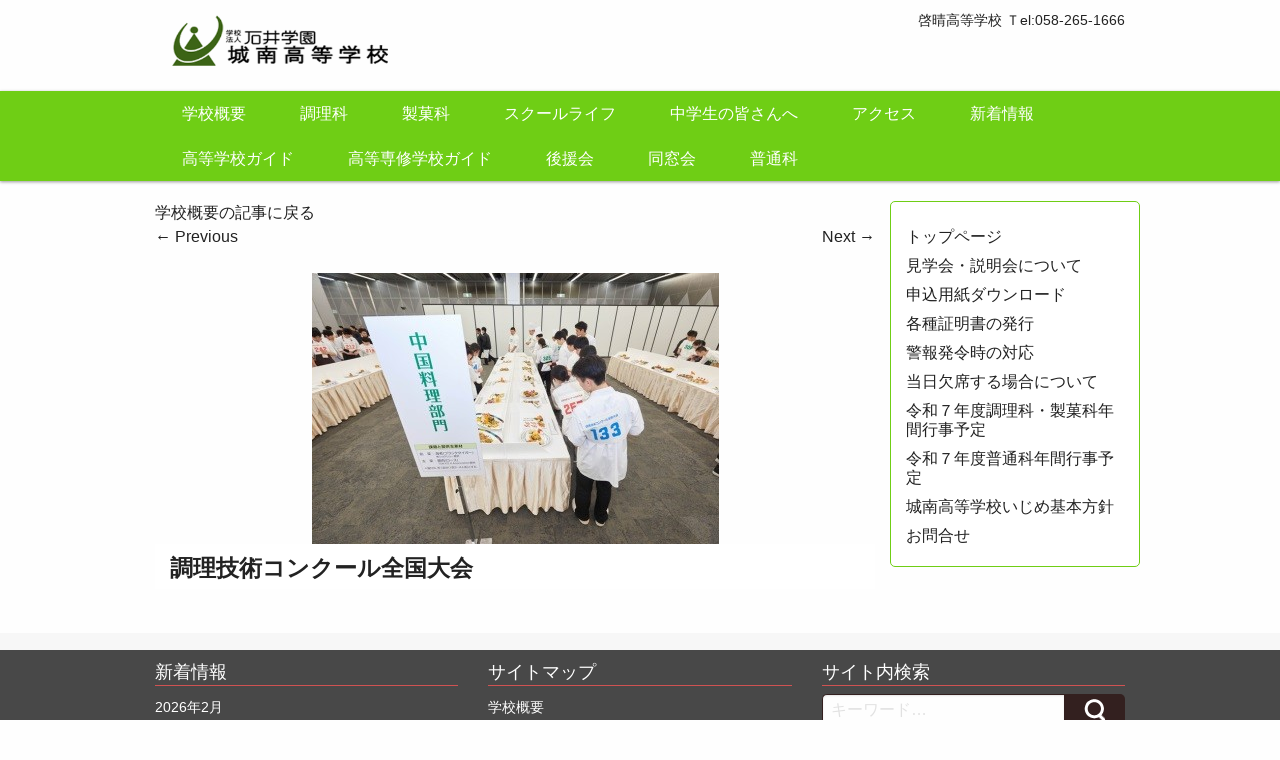

--- FILE ---
content_type: text/html; charset=UTF-8
request_url: http://hope.sc/concept/%E8%AA%BF%E7%90%86%E6%8A%80%E8%A1%93/
body_size: 7648
content:
<!DOCTYPE html>
<html lang="ja"
	prefix="og: https://ogp.me/ns#" >
<head>
	<meta charset="UTF-8" />
	<meta name="viewport" content="width=device-width,initial-scale=1.0,minimum-scale=1.0,maximum-scale=1.0,user-scalable=no" />
        <meta name="msvalidate.01" content="1D87C6D5F01CD973D8A8CB8A4A745F7B" />
<!-- Global site tag (gtag.js) - Google Analytics -->
<script async src="https://www.googletagmanager.com/gtag/js?id=UA-173535405-1"></script>
<script>
  window.dataLayer = window.dataLayer || [];
  function gtag(){dataLayer.push(arguments);}
  gtag('js', new Date());

  gtag('config', 'UA-173535405-1');
</script>

	
	<link rel="profile" href="http://gmpg.org/xfn/11" />
	<link rel="pingback" href="http://hope.sc/xmlrpc.php" />
	
		<!-- All in One SEO 4.1.5.3 -->
		<title>調理技術コンクール全国大会 | 城南高等学校</title>
		<meta name="robots" content="max-image-preview:large" />
		<meta property="og:locale" content="ja_JP" />
		<meta property="og:site_name" content="城南高等学校 | 咲かそう未来に輝く自分という花を！　Wスクールにより資格取得ができます。" />
		<meta property="og:type" content="article" />
		<meta property="og:title" content="調理技術コンクール全国大会 | 城南高等学校" />
		<meta property="article:published_time" content="2016-09-29T15:48:42+00:00" />
		<meta property="article:modified_time" content="2016-12-27T06:51:09+00:00" />
		<meta name="twitter:card" content="summary" />
		<meta name="twitter:domain" content="hope.sc" />
		<meta name="twitter:title" content="調理技術コンクール全国大会 | 城南高等学校" />
		<script type="application/ld+json" class="aioseo-schema">
			{"@context":"https:\/\/schema.org","@graph":[{"@type":"WebSite","@id":"http:\/\/hope.sc\/#website","url":"http:\/\/hope.sc\/","name":"\u57ce\u5357\u9ad8\u7b49\u5b66\u6821","description":"\u54b2\u304b\u305d\u3046\u672a\u6765\u306b\u8f1d\u304f\u81ea\u5206\u3068\u3044\u3046\u82b1\u3092\uff01\u3000W\u30b9\u30af\u30fc\u30eb\u306b\u3088\u308a\u8cc7\u683c\u53d6\u5f97\u304c\u3067\u304d\u307e\u3059\u3002","inLanguage":"ja","publisher":{"@id":"http:\/\/hope.sc\/#organization"}},{"@type":"Organization","@id":"http:\/\/hope.sc\/#organization","name":"\u57ce\u5357\u9ad8\u7b49\u5b66\u6821","url":"http:\/\/hope.sc\/"},{"@type":"BreadcrumbList","@id":"http:\/\/hope.sc\/concept\/%e8%aa%bf%e7%90%86%e6%8a%80%e8%a1%93\/#main#breadcrumblist","itemListElement":[{"@type":"ListItem","@id":"http:\/\/hope.sc\/#listItem","position":1,"item":{"@type":"WebPage","@id":"http:\/\/hope.sc\/","name":"\u30db\u30fc\u30e0","description":"\u54b2\u304b\u305d\u3046\u672a\u6765\u306b\u8f1d\u304f\u81ea\u5206\u3068\u3044\u3046\u82b1\u3092\uff01 W\u30b9\u30af\u30fc\u30eb\u306b\u3088\u308a\u8cc7\u683c\u53d6\u5f97\u304c\u3067\u304d\u307e\u3059\u3002","url":"http:\/\/hope.sc\/"},"nextItem":"http:\/\/hope.sc\/concept\/%e8%aa%bf%e7%90%86%e6%8a%80%e8%a1%93\/#main#listItem"},{"@type":"ListItem","@id":"http:\/\/hope.sc\/concept\/%e8%aa%bf%e7%90%86%e6%8a%80%e8%a1%93\/#main#listItem","position":2,"item":{"@type":"WebPage","@id":"http:\/\/hope.sc\/concept\/%e8%aa%bf%e7%90%86%e6%8a%80%e8%a1%93\/#main","name":"\u8abf\u7406\u6280\u8853\u30b3\u30f3\u30af\u30fc\u30eb\u5168\u56fd\u5927\u4f1a","url":"http:\/\/hope.sc\/concept\/%e8%aa%bf%e7%90%86%e6%8a%80%e8%a1%93\/#main"},"previousItem":"http:\/\/hope.sc\/#listItem"}]},{"@type":"Person","@id":"http:\/\/hope.sc\/author\/polin8cat\/#author","url":"http:\/\/hope.sc\/author\/polin8cat\/","name":"polin8cat","image":{"@type":"ImageObject","@id":"http:\/\/hope.sc\/concept\/%e8%aa%bf%e7%90%86%e6%8a%80%e8%a1%93\/#main#authorImage","url":"http:\/\/0.gravatar.com\/avatar\/91fa0316e0d98cd42cae7814469fb764?s=96&d=mm&r=g","width":96,"height":96,"caption":"polin8cat"}},{"@type":"ItemPage","@id":"http:\/\/hope.sc\/concept\/%e8%aa%bf%e7%90%86%e6%8a%80%e8%a1%93\/#main#itempage","url":"http:\/\/hope.sc\/concept\/%e8%aa%bf%e7%90%86%e6%8a%80%e8%a1%93\/#main","name":"\u8abf\u7406\u6280\u8853\u30b3\u30f3\u30af\u30fc\u30eb\u5168\u56fd\u5927\u4f1a | \u57ce\u5357\u9ad8\u7b49\u5b66\u6821","inLanguage":"ja","isPartOf":{"@id":"http:\/\/hope.sc\/#website"},"breadcrumb":{"@id":"http:\/\/hope.sc\/concept\/%e8%aa%bf%e7%90%86%e6%8a%80%e8%a1%93\/#main#breadcrumblist"},"datePublished":"2016-09-29T15:48:42+09:00","dateModified":"2016-12-27T06:51:09+09:00"}]}
		</script>
		<!-- All in One SEO -->

<link rel='dns-prefetch' href='//s.w.org' />
<link rel="alternate" type="application/rss+xml" title="城南高等学校 &raquo; フィード" href="http://hope.sc/feed/" />
<link rel="alternate" type="application/rss+xml" title="城南高等学校 &raquo; コメントフィード" href="http://hope.sc/comments/feed/" />
		<script type="text/javascript">
			window._wpemojiSettings = {"baseUrl":"https:\/\/s.w.org\/images\/core\/emoji\/13.1.0\/72x72\/","ext":".png","svgUrl":"https:\/\/s.w.org\/images\/core\/emoji\/13.1.0\/svg\/","svgExt":".svg","source":{"concatemoji":"http:\/\/hope.sc\/wp-includes\/js\/wp-emoji-release.min.js?ver=5.8.12"}};
			!function(e,a,t){var n,r,o,i=a.createElement("canvas"),p=i.getContext&&i.getContext("2d");function s(e,t){var a=String.fromCharCode;p.clearRect(0,0,i.width,i.height),p.fillText(a.apply(this,e),0,0);e=i.toDataURL();return p.clearRect(0,0,i.width,i.height),p.fillText(a.apply(this,t),0,0),e===i.toDataURL()}function c(e){var t=a.createElement("script");t.src=e,t.defer=t.type="text/javascript",a.getElementsByTagName("head")[0].appendChild(t)}for(o=Array("flag","emoji"),t.supports={everything:!0,everythingExceptFlag:!0},r=0;r<o.length;r++)t.supports[o[r]]=function(e){if(!p||!p.fillText)return!1;switch(p.textBaseline="top",p.font="600 32px Arial",e){case"flag":return s([127987,65039,8205,9895,65039],[127987,65039,8203,9895,65039])?!1:!s([55356,56826,55356,56819],[55356,56826,8203,55356,56819])&&!s([55356,57332,56128,56423,56128,56418,56128,56421,56128,56430,56128,56423,56128,56447],[55356,57332,8203,56128,56423,8203,56128,56418,8203,56128,56421,8203,56128,56430,8203,56128,56423,8203,56128,56447]);case"emoji":return!s([10084,65039,8205,55357,56613],[10084,65039,8203,55357,56613])}return!1}(o[r]),t.supports.everything=t.supports.everything&&t.supports[o[r]],"flag"!==o[r]&&(t.supports.everythingExceptFlag=t.supports.everythingExceptFlag&&t.supports[o[r]]);t.supports.everythingExceptFlag=t.supports.everythingExceptFlag&&!t.supports.flag,t.DOMReady=!1,t.readyCallback=function(){t.DOMReady=!0},t.supports.everything||(n=function(){t.readyCallback()},a.addEventListener?(a.addEventListener("DOMContentLoaded",n,!1),e.addEventListener("load",n,!1)):(e.attachEvent("onload",n),a.attachEvent("onreadystatechange",function(){"complete"===a.readyState&&t.readyCallback()})),(n=t.source||{}).concatemoji?c(n.concatemoji):n.wpemoji&&n.twemoji&&(c(n.twemoji),c(n.wpemoji)))}(window,document,window._wpemojiSettings);
		</script>
		<style type="text/css">
img.wp-smiley,
img.emoji {
	display: inline !important;
	border: none !important;
	box-shadow: none !important;
	height: 1em !important;
	width: 1em !important;
	margin: 0 .07em !important;
	vertical-align: -0.1em !important;
	background: none !important;
	padding: 0 !important;
}
</style>
	<link rel='stylesheet' id='wp-block-library-css'  href='http://hope.sc/wp-includes/css/dist/block-library/style.min.css?ver=5.8.12' type='text/css' media='all' />
<style id='wp-block-library-inline-css' type='text/css'>
.has-text-align-justify{text-align:justify;}
</style>
<link rel='stylesheet' id='mediaelement-css'  href='http://hope.sc/wp-includes/js/mediaelement/mediaelementplayer-legacy.min.css?ver=4.2.16' type='text/css' media='all' />
<link rel='stylesheet' id='wp-mediaelement-css'  href='http://hope.sc/wp-includes/js/mediaelement/wp-mediaelement.min.css?ver=5.8.12' type='text/css' media='all' />
<link rel='stylesheet' id='contact-form-7-css'  href='http://hope.sc/wp-content/plugins/contact-form-7/includes/css/styles.css?ver=5.5.2' type='text/css' media='all' />
<link rel='stylesheet' id='easingslider-css'  href='http://hope.sc/wp-content/plugins/easing-slider/assets/css/public.min.css?ver=3.0.8' type='text/css' media='all' />
<link rel='stylesheet' id='wp-dcafe-style-css'  href='http://hope.sc/wp-content/themes/wp-dcafe/style.css?ver=5.8.12' type='text/css' media='all' />
<link rel='stylesheet' id='tablepress-default-css'  href='http://hope.sc/wp-content/plugins/tablepress/css/default.min.css?ver=1.14' type='text/css' media='all' />
<link rel='stylesheet' id='jetpack_css-css'  href='http://hope.sc/wp-content/plugins/jetpack/css/jetpack.css?ver=10.3.2' type='text/css' media='all' />
<script type='text/javascript' src='http://hope.sc/wp-includes/js/jquery/jquery.min.js?ver=3.6.0' id='jquery-core-js'></script>
<script type='text/javascript' src='http://hope.sc/wp-includes/js/jquery/jquery-migrate.min.js?ver=3.3.2' id='jquery-migrate-js'></script>
<script type='text/javascript' src='http://hope.sc/wp-content/plugins/easing-slider/assets/js/public.min.js?ver=3.0.8' id='easingslider-js'></script>
<script type='text/javascript' src='http://hope.sc/wp-content/themes/wp-dcafe/assets/js/custom.modernizr.js?ver=20120208' id='modernizr_js-js'></script>
<script type='text/javascript' src='http://hope.sc/wp-content/themes/wp-dcafe/assets/js/keyboard-image-navigation.js?ver=20120202' id='_s-keyboard-image-navigation-js'></script>
<link rel="https://api.w.org/" href="http://hope.sc/wp-json/" /><link rel="alternate" type="application/json" href="http://hope.sc/wp-json/wp/v2/media/2325" /><link rel="EditURI" type="application/rsd+xml" title="RSD" href="http://hope.sc/xmlrpc.php?rsd" />
<link rel="wlwmanifest" type="application/wlwmanifest+xml" href="http://hope.sc/wp-includes/wlwmanifest.xml" /> 
<meta name="generator" content="WordPress 5.8.12" />
<link rel='shortlink' href='http://hope.sc/?p=2325' />
<link rel="alternate" type="application/json+oembed" href="http://hope.sc/wp-json/oembed/1.0/embed?url=http%3A%2F%2Fhope.sc%2Fconcept%2F%25e8%25aa%25bf%25e7%2590%2586%25e6%258a%2580%25e8%25a1%2593%2F%23main" />
<link rel="alternate" type="text/xml+oembed" href="http://hope.sc/wp-json/oembed/1.0/embed?url=http%3A%2F%2Fhope.sc%2Fconcept%2F%25e8%25aa%25bf%25e7%2590%2586%25e6%258a%2580%25e8%25a1%2593%2F%23main&#038;format=xml" />
<style>.simplemap img{max-width:none !important;padding:0 !important;margin:0 !important;}.staticmap,.staticmap img{max-width:100% !important;height:auto !important;}.simplemap .simplemap-content{display:none;}</style>
<script>var google_map_api_key = "AIzaSyCDsmOE7cKa5WWl-kfU-Y5Xi8dzrfFWAlc";</script>	<!--[if lt IE 9]>
		<link rel="stylesheet" id="ie-media-css"  href="http://hope.sc/wp-content/themes/wp-dcafe/assets/css/foundation-ie.min.css" type="text/css" media="all" />
	<![endif]-->
	<!--[if lt IE 9]>
		<script src="http://hope.sc/wp-content/themes/wp-dcafe/assets/js/html5.js" type="text/javascript"></script>
	<![endif]-->
</head>
<body class="attachment attachment-template-default attachmentid-2325 attachment-jpeg">
	<div id="page" class="hfeed site">
				<header id="masthead" class="site-header" role="banner">
			<div class="row">
				<div class="site-branding large-6 columns">
					<h1 class="site-logo">
						<a href="http://hope.sc/">
							<img src="http://hope.sc/wp-content/themes/wp-dcafe/assets/img/logo.png" alt="wpd-cafe" />
						</a>
					</h1>
				</div>
				<div class="site-address large-6 columns">

					<a href="http://fine.sc">啓晴高等学校 Ｔel:058-265-1666</a><br /><p></p></div>
			</div>
			<nav id="site-navigation" class="navigation-main" role="navigation">
				<h1 class="menu-toggle text-right">
					<div class="genericon genericon-menu"></div>
				</h1>
				<div class="row">
					<div class="large-12 columns">
						<div class="menu-%e3%83%a1%e3%83%8b%e3%83%a5%e3%83%bc-1-container"><ul id="menu-%e3%83%a1%e3%83%8b%e3%83%a5%e3%83%bc-1" class="menu"><li id="menu-item-2153" class="menu-item menu-item-type-post_type menu-item-object-page menu-item-2153"><a href="http://hope.sc/concept/">学校概要</a></li>
<li id="menu-item-2471" class="menu-item menu-item-type-post_type menu-item-object-page menu-item-2471"><a href="http://hope.sc/chori/">調理科</a></li>
<li id="menu-item-2286" class="menu-item menu-item-type-post_type menu-item-object-page menu-item-2286"><a href="http://hope.sc/seika/">製菓科</a></li>
<li id="menu-item-2250" class="menu-item menu-item-type-post_type menu-item-object-page menu-item-2250"><a href="http://hope.sc/schoollife/">スクールライフ</a></li>
<li id="menu-item-2302" class="menu-item menu-item-type-post_type menu-item-object-page menu-item-2302"><a href="http://hope.sc/opencampas/">中学生の皆さんへ</a></li>
<li id="menu-item-2363" class="menu-item menu-item-type-post_type menu-item-object-page menu-item-2363"><a href="http://hope.sc/access/">アクセス</a></li>
<li id="menu-item-2505" class="menu-item menu-item-type-taxonomy menu-item-object-category menu-item-2505"><a href="http://hope.sc/category/blog/">新着情報</a></li>
<li id="menu-item-2835" class="menu-item menu-item-type-custom menu-item-object-custom menu-item-2835"><a href="http://hope.sc/wp-content/uploads/2023/03/r5schoolguide1.pdf">高等学校ガイド</a></li>
<li id="menu-item-2836" class="menu-item menu-item-type-custom menu-item-object-custom menu-item-2836"><a href="http://hope.sc/wp-content/uploads/2023/03/r5schoolguide2.png">高等専修学校ガイド</a></li>
<li id="menu-item-4593" class="menu-item menu-item-type-post_type menu-item-object-page menu-item-4593"><a href="http://hope.sc/%e5%be%8c%e6%8f%b4%e4%bc%9a/">後援会</a></li>
<li id="menu-item-3727" class="menu-item menu-item-type-post_type menu-item-object-page menu-item-3727"><a href="http://hope.sc/dousoukai/">同窓会</a></li>
<li id="menu-item-4552" class="menu-item menu-item-type-post_type menu-item-object-page menu-item-4552"><a href="http://hope.sc/%e6%99%ae%e9%80%9a%e7%a7%91/">普通科</a></li>
</ul></div>					</div>
				</div>
			</nav>
			<!-- #site-navigation -->
		</header>
		<!-- #masthead -->
		<div id="main" class="site-main row">

	<div id="primary" class="content-area large-9 columns">
		<div id="content" class="site-content" role="main">

		
			<article id="post-2325" class="post-2325 attachment type-attachment status-inherit hentry">
				<header class="entry-header">

					<div class="entry-meta">
						<a href="http://hope.sc/concept/" title="Return to 学校概要" rel="gallery">学校概要の記事に戻る</a>					</div><!-- .entry-meta -->

					<nav role="navigation" id="image-navigation" class="navigation-image">
						<div class="nav-previous"><a href='http://hope.sc/concept/%e8%b2%9d%e5%8d%b0/#main'><span class="meta-nav">&larr;</span> Previous</a></div>
						<div class="nav-next"><a href='http://hope.sc/concept/heart/#main'>Next <span class="meta-nav">&rarr;</span></a></div>
					</nav><!-- #image-navigation -->
				</header><!-- .entry-header -->

				<div class="entry-content">
					<div class="entry-attachment">
						<div class="attachment">
							
							<a href="http://hope.sc/concept/heart/#main" title="調理技術コンクール全国大会" rel="attachment"><img width="407" height="271" src="http://hope.sc/wp-content/uploads/2016/07/05b69849c17a299749995ba32e179730.jpg" class="attachment-1200x1200 size-1200x1200" alt="" loading="lazy" srcset="http://hope.sc/wp-content/uploads/2016/07/05b69849c17a299749995ba32e179730.jpg 407w, http://hope.sc/wp-content/uploads/2016/07/05b69849c17a299749995ba32e179730-300x200.jpg 300w" sizes="(max-width: 407px) 100vw, 407px" /></a>
						</div><!-- .attachment -->
						<h1 class="entry-title">調理技術コンクール全国大会</h1>
											</div><!-- .entry-attachment -->

																			</div><!-- .entry-content -->
			</article><!-- #post-2325 -->

			
		
		</div><!-- #content -->
	</div><!-- #primary -->
	<div id="secondary" class="widget-area large-3 columns" role="complementary">
				<aside id="nav_menu-4" class="widget widget_nav_menu"><div class="menu-%e3%82%b5%e3%82%a4%e3%83%89%e3%83%90%e3%83%bc-container"><ul id="menu-%e3%82%b5%e3%82%a4%e3%83%89%e3%83%90%e3%83%bc" class="menu"><li id="menu-item-2457" class="menu-item menu-item-type-custom menu-item-object-custom menu-item-home menu-item-2457"><a href="http://hope.sc/">トップページ</a></li>
<li id="menu-item-2453" class="menu-item menu-item-type-post_type menu-item-object-page menu-item-2453"><a href="http://hope.sc/opencampas/">見学会・説明会について</a></li>
<li id="menu-item-2452" class="menu-item menu-item-type-post_type menu-item-object-page menu-item-2452"><a href="http://hope.sc/%e5%9c%a8%e6%a0%a1%e7%94%9f%e3%83%bb%e5%8d%92%e6%a5%ad%e7%94%9f%e3%81%ae%e7%9a%86%e3%81%95%e3%82%93%e3%81%b8/">申込用紙ダウンロード</a></li>
<li id="menu-item-2459" class="menu-item menu-item-type-post_type menu-item-object-page menu-item-2459"><a href="http://hope.sc/%e5%8d%92%e6%a5%ad%e7%94%9f%e3%81%ae%e7%9a%86%e3%81%95%e3%82%93%e3%81%b8/">各種証明書の発行</a></li>
<li id="menu-item-2451" class="menu-item menu-item-type-post_type menu-item-object-page menu-item-2451"><a href="http://hope.sc/keiho/">警報発令時の対応</a></li>
<li id="menu-item-4080" class="menu-item menu-item-type-post_type menu-item-object-page menu-item-4080"><a href="http://hope.sc/%e5%bd%93%e6%97%a5%e6%ac%a0%e5%b8%ad%e3%81%99%e3%82%8b%e5%a0%b4%e5%90%88%e3%81%ab%e3%81%a4%e3%81%84%e3%81%a6/">当日欠席する場合について</a></li>
<li id="menu-item-4333" class="menu-item menu-item-type-custom menu-item-object-custom menu-item-4333"><a href="http://hope.sc/wp-content/uploads/2025/04/r7snenkanschedule.pdf">令和７年度調理科・製菓科年間行事予定</a></li>
<li id="menu-item-5246" class="menu-item menu-item-type-custom menu-item-object-custom menu-item-5246"><a href="http://hope.sc/wp-content/uploads/2025/08/r7fnenkanschedulenew.pdf">令和７年度普通科年間行事予定</a></li>
<li id="menu-item-6026" class="menu-item menu-item-type-custom menu-item-object-custom menu-item-6026"><a href="http://hope.sc/wp-content/uploads/2025/05/r7seitosidou.pdf">城南高等学校いじめ基本方針</a></li>
<li id="menu-item-2574" class="menu-item menu-item-type-post_type menu-item-object-page menu-item-2574"><a href="http://hope.sc/contact/">お問合せ</a></li>
</ul></div></aside>	</div><!-- #secondary -->		</div><!-- #main -->

		<div class="breadcrumb">
			<div class="row">
				<div class="large-12 columns"> 
					<p>
											</p>
				</div>
			</div>
		</div>

		<footer id="colophon" class="site-footer" role="contentinfo">
			<div class="row">
				<div class="large-4 columns">
															<aside id="calendar" class="widget widget_calendar">
						<h4 class="widget-title">新着情報</h4>
							<ul>
									<li><a href='http://hope.sc/2026/02/'>2026年2月</a></li>
	<li><a href='http://hope.sc/2026/01/'>2026年1月</a></li>
	<li><a href='http://hope.sc/2025/12/'>2025年12月</a></li>
	<li><a href='http://hope.sc/2025/11/'>2025年11月</a></li>
	<li><a href='http://hope.sc/2025/10/'>2025年10月</a></li>
	<li><a href='http://hope.sc/2025/09/'>2025年9月</a></li>
	<li><a href='http://hope.sc/2025/08/'>2025年8月</a></li>
	<li><a href='http://hope.sc/2025/07/'>2025年7月</a></li>
	<li><a href='http://hope.sc/2025/06/'>2025年6月</a></li>
	<li><a href='http://hope.sc/2025/05/'>2025年5月</a></li>
	<li><a href='http://hope.sc/2025/04/'>2025年4月</a></li>
	<li><a href='http://hope.sc/2025/03/'>2025年3月</a></li>
	<li><a href='http://hope.sc/2025/02/'>2025年2月</a></li>
	<li><a href='http://hope.sc/2025/01/'>2025年1月</a></li>
	<li><a href='http://hope.sc/2024/12/'>2024年12月</a></li>
	<li><a href='http://hope.sc/2024/11/'>2024年11月</a></li>
	<li><a href='http://hope.sc/2024/10/'>2024年10月</a></li>
	<li><a href='http://hope.sc/2024/09/'>2024年9月</a></li>
	<li><a href='http://hope.sc/2024/08/'>2024年8月</a></li>
	<li><a href='http://hope.sc/2024/07/'>2024年7月</a></li>
	<li><a href='http://hope.sc/2024/06/'>2024年6月</a></li>
	<li><a href='http://hope.sc/2024/05/'>2024年5月</a></li>
	<li><a href='http://hope.sc/2024/04/'>2024年4月</a></li>
	<li><a href='http://hope.sc/2024/03/'>2024年3月</a></li>
	<li><a href='http://hope.sc/2024/02/'>2024年2月</a></li>
	<li><a href='http://hope.sc/2024/01/'>2024年1月</a></li>
	<li><a href='http://hope.sc/2023/12/'>2023年12月</a></li>
	<li><a href='http://hope.sc/2023/11/'>2023年11月</a></li>
	<li><a href='http://hope.sc/2023/10/'>2023年10月</a></li>
	<li><a href='http://hope.sc/2023/09/'>2023年9月</a></li>
	<li><a href='http://hope.sc/2023/08/'>2023年8月</a></li>
	<li><a href='http://hope.sc/2023/07/'>2023年7月</a></li>
	<li><a href='http://hope.sc/2023/06/'>2023年6月</a></li>
	<li><a href='http://hope.sc/2023/05/'>2023年5月</a></li>
	<li><a href='http://hope.sc/2023/04/'>2023年4月</a></li>
	<li><a href='http://hope.sc/2023/03/'>2023年3月</a></li>
	<li><a href='http://hope.sc/2023/02/'>2023年2月</a></li>
	<li><a href='http://hope.sc/2022/11/'>2022年11月</a></li>
	<li><a href='http://hope.sc/2022/10/'>2022年10月</a></li>
	<li><a href='http://hope.sc/2022/09/'>2022年9月</a></li>
	<li><a href='http://hope.sc/2022/08/'>2022年8月</a></li>
	<li><a href='http://hope.sc/2022/07/'>2022年7月</a></li>
	<li><a href='http://hope.sc/2022/06/'>2022年6月</a></li>
	<li><a href='http://hope.sc/2022/05/'>2022年5月</a></li>
	<li><a href='http://hope.sc/2022/04/'>2022年4月</a></li>
							</ul>
					</aside>
									</div>

				<div class="large-4 columns">
															<aside id="search" class="widget widget_search">
						<h4 class="widget-title">サイトマップ</h4>
							<ul id="menu-%e3%83%a1%e3%83%8b%e3%83%a5%e3%83%bc-2" class="site-map"><li class="menu-item menu-item-type-post_type menu-item-object-page menu-item-2153"><a href="http://hope.sc/concept/">学校概要</a></li>
<li class="menu-item menu-item-type-post_type menu-item-object-page menu-item-2471"><a href="http://hope.sc/chori/">調理科</a></li>
<li class="menu-item menu-item-type-post_type menu-item-object-page menu-item-2286"><a href="http://hope.sc/seika/">製菓科</a></li>
<li class="menu-item menu-item-type-post_type menu-item-object-page menu-item-2250"><a href="http://hope.sc/schoollife/">スクールライフ</a></li>
<li class="menu-item menu-item-type-post_type menu-item-object-page menu-item-2302"><a href="http://hope.sc/opencampas/">中学生の皆さんへ</a></li>
<li class="menu-item menu-item-type-post_type menu-item-object-page menu-item-2363"><a href="http://hope.sc/access/">アクセス</a></li>
<li class="menu-item menu-item-type-taxonomy menu-item-object-category menu-item-2505"><a href="http://hope.sc/category/blog/">新着情報</a></li>
<li class="menu-item menu-item-type-custom menu-item-object-custom menu-item-2835"><a href="http://hope.sc/wp-content/uploads/2023/03/r5schoolguide1.pdf">高等学校ガイド</a></li>
<li class="menu-item menu-item-type-custom menu-item-object-custom menu-item-2836"><a href="http://hope.sc/wp-content/uploads/2023/03/r5schoolguide2.png">高等専修学校ガイド</a></li>
<li class="menu-item menu-item-type-post_type menu-item-object-page menu-item-4593"><a href="http://hope.sc/%e5%be%8c%e6%8f%b4%e4%bc%9a/">後援会</a></li>
<li class="menu-item menu-item-type-post_type menu-item-object-page menu-item-3727"><a href="http://hope.sc/dousoukai/">同窓会</a></li>
<li class="menu-item menu-item-type-post_type menu-item-object-page menu-item-4552"><a href="http://hope.sc/%e6%99%ae%e9%80%9a%e7%a7%91/">普通科</a></li>
</ul>					</aside>
									</div>

				<div class="large-4 columns">
															<aside id="site_meta" class="widget widget_site_meta">
						<h4 class="widget-title">サイト内検索</h4>
							<form method="get" id="searchform" class="searchform" action="http://hope.sc/" role="search">
		<label for="s" class="screen-reader-text">Search</label>
		<input type="search" class="field" name="s" value="" id="s" placeholder="キーワード&hellip;" />
		<input type="submit" class="submit" id="searchsubmit" value="Search" />
	</form>					</aside>
									</div>
			</div>

			<div class="row">
				<div class="large-12 columns">
					<div class="site-info text-center">
                                                <p>城南高等学校  〒500-8238 岐阜市細畑１丁目１０番地１４号  TEL:058-240-3335/FAX:058-240-4455 Mail:kousen@smile.ac.jp</p>
						<p>Copyright&copy; 2012-2026　<a href="http://hope.sc/" title="城南高等学校" rel="home">城南高等学校</a> All Rights Reserved. | </p>
					</div><!-- .site-info -->
				</div>
			</div>
		</footer><!-- #colophon -->
	</div><!-- #page -->
<script type='text/javascript' src='http://hope.sc/wp-includes/js/dist/vendor/regenerator-runtime.min.js?ver=0.13.7' id='regenerator-runtime-js'></script>
<script type='text/javascript' src='http://hope.sc/wp-includes/js/dist/vendor/wp-polyfill.min.js?ver=3.15.0' id='wp-polyfill-js'></script>
<script type='text/javascript' id='contact-form-7-js-extra'>
/* <![CDATA[ */
var wpcf7 = {"api":{"root":"http:\/\/hope.sc\/wp-json\/","namespace":"contact-form-7\/v1"}};
/* ]]> */
</script>
<script type='text/javascript' src='http://hope.sc/wp-content/plugins/contact-form-7/includes/js/index.js?ver=5.5.2' id='contact-form-7-js'></script>
<script type='text/javascript' src='http://hope.sc/wp-content/themes/wp-dcafe/assets/js/navigation.js?ver=20120206' id='_s-navigation-js'></script>
<script type='text/javascript' src='http://hope.sc/wp-content/themes/wp-dcafe/assets/js/skip-link-focus-fix.js?ver=20130115' id='_s-skip-link-focus-fix-js'></script>
<script type='text/javascript' src='http://hope.sc/wp-includes/js/wp-embed.min.js?ver=5.8.12' id='wp-embed-js'></script>
</body>
</html>

--- FILE ---
content_type: text/css
request_url: http://hope.sc/wp-content/themes/wp-dcafe/style.css?ver=5.8.12
body_size: 65186
content:
@charset "UTF-8";
/*
Theme Name: wp-dcafe
Theme URI: https://wp-d.org
Author: WP-D
Author URI: https://wp-d.org
Description:
License: GNU General Public License v2 or later
License URI: http://www.gnu.org/licenses/gpl-2.0.html
Tags:

comment:
*/
/*! normalize.css v4.1.1 | MIT License | github.com/necolas/normalize.css */
/**
 * 1. Change the default font family in all browsers (opinionated).
 * 2. Prevent adjustments of font size after orientation changes in IE and iOS.
 */
html {
  font-family: sans-serif;
  /* 1 */
  -ms-text-size-adjust: 100%;
  /* 2 */
  -webkit-text-size-adjust: 100%;
  /* 2 */
}

/**
 * Remove the margin in all browsers (opinionated).
 */
body {
  margin: 0;
}

/* HTML5 display definitions
   ========================================================================== */
/**
 * Add the correct display in IE 9-.
 * 1. Add the correct display in Edge, IE, and Firefox.
 * 2. Add the correct display in IE.
 */
article,
aside,
details,
figcaption,
figure,
footer,
header,
main,
menu,
nav,
section,
summary {
  /* 1 */
  display: block;
}

/**
 * Add the correct display in IE 9-.
 */
audio,
canvas,
progress,
video {
  display: inline-block;
}

/**
 * Add the correct display in iOS 4-7.
 */
audio:not([controls]) {
  display: none;
  height: 0;
}

/**
 * Add the correct vertical alignment in Chrome, Firefox, and Opera.
 */
progress {
  vertical-align: baseline;
}

/**
 * Add the correct display in IE 10-.
 * 1. Add the correct display in IE.
 */
template,
[hidden] {
  display: none;
}

/* Links
   ========================================================================== */
/**
 * 1. Remove the gray background on active links in IE 10.
 * 2. Remove gaps in links underline in iOS 8+ and Safari 8+.
 */
a {
  background-color: transparent;
  /* 1 */
  -webkit-text-decoration-skip: objects;
  /* 2 */
}

/**
 * Remove the outline on focused links when they are also active or hovered
 * in all browsers (opinionated).
 */
a:active,
a:hover {
  outline-width: 0;
}

/* Text-level semantics
   ========================================================================== */
/**
 * 1. Remove the bottom border in Firefox 39-.
 * 2. Add the correct text decoration in Chrome, Edge, IE, Opera, and Safari.
 */
abbr[title] {
  border-bottom: none;
  /* 1 */
  text-decoration: underline;
  /* 2 */
  text-decoration: underline dotted;
  /* 2 */
}

/**
 * Prevent the duplicate application of `bolder` by the next rule in Safari 6.
 */
b,
strong {
  font-weight: inherit;
}

/**
 * Add the correct font weight in Chrome, Edge, and Safari.
 */
b,
strong {
  font-weight: bolder;
}

/**
 * Add the correct font style in Android 4.3-.
 */
dfn {
  font-style: italic;
}

/**
 * Correct the font size and margin on `h1` elements within `section` and
 * `article` contexts in Chrome, Firefox, and Safari.
 */
h1 {
  font-size: 2em;
  margin: 0.67em 0;
}

/**
 * Add the correct background and color in IE 9-.
 */
mark {
  background-color: #ff0;
  color: #000;
}

/**
 * Add the correct font size in all browsers.
 */
small {
  font-size: 80%;
}

/**
 * Prevent `sub` and `sup` elements from affecting the line height in
 * all browsers.
 */
sub,
sup {
  font-size: 75%;
  line-height: 0;
  position: relative;
  vertical-align: baseline;
}

sub {
  bottom: -0.25em;
}

sup {
  top: -0.5em;
}

/* Embedded content
   ========================================================================== */
/**
 * Remove the border on images inside links in IE 10-.
 */
img {
  border-style: none;
}

/**
 * Hide the overflow in IE.
 */
svg:not(:root) {
  overflow: hidden;
}

/* Grouping content
   ========================================================================== */
/**
 * 1. Correct the inheritance and scaling of font size in all browsers.
 * 2. Correct the odd `em` font sizing in all browsers.
 */
code,
kbd,
pre,
samp {
  font-family: monospace, monospace;
  /* 1 */
  font-size: 1em;
  /* 2 */
}

/**
 * Add the correct margin in IE 8.
 */
figure {
  margin: 1em 40px;
}

/**
 * 1. Add the correct box sizing in Firefox.
 * 2. Show the overflow in Edge and IE.
 */
hr {
  box-sizing: content-box;
  /* 1 */
  height: 0;
  /* 1 */
  overflow: visible;
  /* 2 */
}

/* Forms
   ========================================================================== */
/**
 * 1. Change font properties to `inherit` in all browsers (opinionated).
 * 2. Remove the margin in Firefox and Safari.
 */
button,
input,
select,
textarea {
  font: inherit;
  /* 1 */
  margin: 0;
  /* 2 */
}

/**
 * Restore the font weight unset by the previous rule.
 */
optgroup {
  font-weight: bold;
}

/**
 * Show the overflow in IE.
 * 1. Show the overflow in Edge.
 */
button,
input {
  /* 1 */
  overflow: visible;
}

/**
 * Remove the inheritance of text transform in Edge, Firefox, and IE.
 * 1. Remove the inheritance of text transform in Firefox.
 */
button,
select {
  /* 1 */
  text-transform: none;
}

/**
 * 1. Prevent a WebKit bug where (2) destroys native `audio` and `video`
 *    controls in Android 4.
 * 2. Correct the inability to style clickable types in iOS and Safari.
 */
button,
html [type="button"],
[type="reset"],
[type="submit"] {
  -webkit-appearance: button;
  /* 2 */
}

/**
 * Remove the inner border and padding in Firefox.
 */
button::-moz-focus-inner,
[type="button"]::-moz-focus-inner,
[type="reset"]::-moz-focus-inner,
[type="submit"]::-moz-focus-inner {
  border-style: none;
  padding: 0;
}

/**
 * Restore the focus styles unset by the previous rule.
 */
button:-moz-focusring,
[type="button"]:-moz-focusring,
[type="reset"]:-moz-focusring,
[type="submit"]:-moz-focusring {
  outline: 1px dotted ButtonText;
}

/**
 * Change the border, margin, and padding in all browsers (opinionated).
 */
fieldset {
  border: 1px solid #c0c0c0;
  margin: 0 2px;
  padding: 0.35em 0.625em 0.75em;
}

/**
 * 1. Correct the text wrapping in Edge and IE.
 * 2. Correct the color inheritance from `fieldset` elements in IE.
 * 3. Remove the padding so developers are not caught out when they zero out
 *    `fieldset` elements in all browsers.
 */
legend {
  box-sizing: border-box;
  /* 1 */
  color: inherit;
  /* 2 */
  display: table;
  /* 1 */
  max-width: 100%;
  /* 1 */
  padding: 0;
  /* 3 */
  white-space: normal;
  /* 1 */
}

/**
 * Remove the default vertical scrollbar in IE.
 */
textarea {
  overflow: auto;
}

/**
 * 1. Add the correct box sizing in IE 10-.
 * 2. Remove the padding in IE 10-.
 */
[type="checkbox"],
[type="radio"] {
  box-sizing: border-box;
  /* 1 */
  padding: 0;
  /* 2 */
}

/**
 * Correct the cursor style of increment and decrement buttons in Chrome.
 */
[type="number"]::-webkit-inner-spin-button,
[type="number"]::-webkit-outer-spin-button {
  height: auto;
}

/**
 * 1. Correct the odd appearance in Chrome and Safari.
 * 2. Correct the outline style in Safari.
 */
[type="search"] {
  -webkit-appearance: textfield;
  /* 1 */
  outline-offset: -2px;
  /* 2 */
}

/**
 * Remove the inner padding and cancel buttons in Chrome and Safari on OS X.
 */
[type="search"]::-webkit-search-cancel-button,
[type="search"]::-webkit-search-decoration {
  -webkit-appearance: none;
}

/**
 * Correct the text style of placeholders in Chrome, Edge, and Safari.
 */
::-webkit-input-placeholder {
  color: inherit;
  opacity: 0.54;
}

/**
 * 1. Correct the inability to style clickable types in iOS and Safari.
 * 2. Change font properties to `inherit` in Safari.
 */
::-webkit-file-upload-button {
  -webkit-appearance: button;
  /* 1 */
  font: inherit;
  /* 2 */
}

/**
 * Foundation for Sites by ZURB
 * Version 6.2.3
 * foundation.zurb.com
 * Licensed under MIT Open Source
 */
/*! normalize.css v3.0.3 | MIT License | github.com/necolas/normalize.css */
/**
   * 1. Set default font family to sans-serif.
   * 2. Prevent iOS and IE text size adjust after device orientation change,
   *    without disabling user zoom.
   */
html {
  font-family: sans-serif;
  /* 1 */
  -ms-text-size-adjust: 100%;
  /* 2 */
  -webkit-text-size-adjust: 100%;
  /* 2 */
}

/**
   * Remove default margin.
   */
body {
  margin: 0;
}

/* HTML5 display definitions
     ========================================================================== */
/**
   * Correct `block` display not defined for any HTML5 element in IE 8/9.
   * Correct `block` display not defined for `details` or `summary` in IE 10/11
   * and Firefox.
   * Correct `block` display not defined for `main` in IE 11.
   */
article,
aside,
details,
figcaption,
figure,
footer,
header,
hgroup,
main,
menu,
nav,
section,
summary {
  display: block;
}

/**
   * 1. Correct `inline-block` display not defined in IE 8/9.
   * 2. Normalize vertical alignment of `progress` in Chrome, Firefox, and Opera.
   */
audio,
canvas,
progress,
video {
  display: inline-block;
  /* 1 */
  vertical-align: baseline;
  /* 2 */
}

/**
   * Prevent modern browsers from displaying `audio` without controls.
   * Remove excess height in iOS 5 devices.
   */
audio:not([controls]) {
  display: none;
  height: 0;
}

/**
   * Address `[hidden]` styling not present in IE 8/9/10.
   * Hide the `template` element in IE 8/9/10/11, Safari, and Firefox < 22.
   */
[hidden],
template {
  display: none;
}

/* Links
     ========================================================================== */
/**
   * Remove the gray background color from active links in IE 10.
   */
a {
  background-color: transparent;
}

/**
   * Improve readability of focused elements when they are also in an
   * active/hover state.
   */
a:active,
a:hover {
  outline: 0;
}

/* Text-level semantics
     ========================================================================== */
/**
   * Address styling not present in IE 8/9/10/11, Safari, and Chrome.
   */
abbr[title] {
  border-bottom: 1px dotted;
}

/**
   * Address style set to `bolder` in Firefox 4+, Safari, and Chrome.
   */
b,
strong {
  font-weight: bold;
}

/**
   * Address styling not present in Safari and Chrome.
   */
dfn {
  font-style: italic;
}

/**
   * Address variable `h1` font-size and margin within `section` and `article`
   * contexts in Firefox 4+, Safari, and Chrome.
   */
h1 {
  font-size: 2em;
  margin: 0.67em 0;
}

/**
   * Address styling not present in IE 8/9.
   */
mark {
  background: #ff0;
  color: #000;
}

/**
   * Address inconsistent and variable font size in all browsers.
   */
small {
  font-size: 80%;
}

/**
   * Prevent `sub` and `sup` affecting `line-height` in all browsers.
   */
sub,
sup {
  font-size: 75%;
  line-height: 0;
  position: relative;
  vertical-align: baseline;
}

sup {
  top: -0.5em;
}

sub {
  bottom: -0.25em;
}

/* Embedded content
     ========================================================================== */
/**
   * Remove border when inside `a` element in IE 8/9/10.
   */
img {
  border: 0;
}

/**
   * Correct overflow not hidden in IE 9/10/11.
   */
svg:not(:root) {
  overflow: hidden;
}

/* Grouping content
     ========================================================================== */
/**
   * Address margin not present in IE 8/9 and Safari.
   */
figure {
  margin: 1em 40px;
}

/**
   * Address differences between Firefox and other browsers.
   */
hr {
  box-sizing: content-box;
  height: 0;
}

/**
   * Contain overflow in all browsers.
   */
pre {
  overflow: auto;
}

/**
   * Address odd `em`-unit font size rendering in all browsers.
   */
code,
kbd,
pre,
samp {
  font-family: monospace, monospace;
  font-size: 1em;
}

/* Forms
     ========================================================================== */
/**
   * Known limitation: by default, Chrome and Safari on OS X allow very limited
   * styling of `select`, unless a `border` property is set.
   */
/**
   * 1. Correct color not being inherited.
   *    Known issue: affects color of disabled elements.
   * 2. Correct font properties not being inherited.
   * 3. Address margins set differently in Firefox 4+, Safari, and Chrome.
   */
button,
input,
optgroup,
select,
textarea {
  color: inherit;
  /* 1 */
  font: inherit;
  /* 2 */
  margin: 0;
  /* 3 */
}

/**
   * Address `overflow` set to `hidden` in IE 8/9/10/11.
   */
button {
  overflow: visible;
}

/**
   * Address inconsistent `text-transform` inheritance for `button` and `select`.
   * All other form control elements do not inherit `text-transform` values.
   * Correct `button` style inheritance in Firefox, IE 8/9/10/11, and Opera.
   * Correct `select` style inheritance in Firefox.
   */
button,
select {
  text-transform: none;
}

/**
   * 1. Avoid the WebKit bug in Android 4.0.* where (2) destroys native `audio`
   *    and `video` controls.
   * 2. Correct inability to style clickable `input` types in iOS.
   * 3. Improve usability and consistency of cursor style between image-type
   *    `input` and others.
   */
button,
html input[type="button"],
input[type="reset"],
input[type="submit"] {
  -webkit-appearance: button;
  /* 2 */
  cursor: pointer;
  /* 3 */
}

/**
   * Re-set default cursor for disabled elements.
   */
button[disabled],
html input[disabled] {
  cursor: not-allowed;
}

/**
   * Remove inner padding and border in Firefox 4+.
   */
button::-moz-focus-inner,
input::-moz-focus-inner {
  border: 0;
  padding: 0;
}

/**
   * Address Firefox 4+ setting `line-height` on `input` using `!important` in
   * the UA stylesheet.
   */
input {
  line-height: normal;
}

/**
   * It's recommended that you don't attempt to style these elements.
   * Firefox's implementation doesn't respect box-sizing, padding, or width.
   *
   * 1. Address box sizing set to `content-box` in IE 8/9/10.
   * 2. Remove excess padding in IE 8/9/10.
   */
input[type="checkbox"],
input[type="radio"] {
  box-sizing: border-box;
  /* 1 */
  padding: 0;
  /* 2 */
}

/**
   * Fix the cursor style for Chrome's increment/decrement buttons. For certain
   * `font-size` values of the `input`, it causes the cursor style of the
   * decrement button to change from `default` to `text`.
   */
input[type="number"]::-webkit-inner-spin-button,
input[type="number"]::-webkit-outer-spin-button {
  height: auto;
}

/**
   * 1. Address `appearance` set to `searchfield` in Safari and Chrome.
   * 2. Address `box-sizing` set to `border-box` in Safari and Chrome.
   */
input[type="search"] {
  -webkit-appearance: textfield;
  /* 1 */
  box-sizing: content-box;
  /* 2 */
}

/**
   * Remove inner padding and search cancel button in Safari and Chrome on OS X.
   * Safari (but not Chrome) clips the cancel button when the search input has
   * padding (and `textfield` appearance).
   */
input[type="search"]::-webkit-search-cancel-button,
input[type="search"]::-webkit-search-decoration {
  -webkit-appearance: none;
}

/**
   * Define consistent border, margin, and padding.
   * [NOTE] We don't enable this ruleset in Foundation, because we want the <fieldset> element to have plain styling.
   */
/* fieldset {
    border: 1px solid #c0c0c0;
    margin: 0 2px;
    padding: 0.35em 0.625em 0.75em;
  } */
/**
   * 1. Correct `color` not being inherited in IE 8/9/10/11.
   * 2. Remove padding so people aren't caught out if they zero out fieldsets.
   */
legend {
  border: 0;
  /* 1 */
  padding: 0;
  /* 2 */
}

/**
   * Remove default vertical scrollbar in IE 8/9/10/11.
   */
textarea {
  overflow: auto;
}

/**
   * Don't inherit the `font-weight` (applied by a rule above).
   * NOTE: the default cannot safely be changed in Chrome and Safari on OS X.
   */
optgroup {
  font-weight: bold;
}

/* Tables
     ========================================================================== */
/**
   * Remove most spacing between table cells.
   */
table {
  border-collapse: collapse;
  border-spacing: 0;
}

td,
th {
  padding: 0;
}

.foundation-mq {
  font-family: "small=0em&medium=40em&large=64em&xlarge=75em&xxlarge=90em";
}

html {
  font-size: 100%;
  box-sizing: border-box;
}

*,
*::before,
*::after {
  box-sizing: inherit;
}

body {
  padding: 0;
  margin: 0;
  font-family: "Helvetica Neue", Helvetica, Roboto, Arial, sans-serif;
  font-weight: normal;
  line-height: 1.5;
  color: #0a0a0a;
  background: #fefefe;
  -webkit-font-smoothing: antialiased;
  -moz-osx-font-smoothing: grayscale;
}

img {
  max-width: 100%;
  height: auto;
  -ms-interpolation-mode: bicubic;
  display: inline-block;
  vertical-align: middle;
}

textarea {
  height: auto;
  min-height: 50px;
  border-radius: 0;
}

select {
  width: 100%;
  border-radius: 0;
}

#map_canvas img,
#map_canvas embed,
#map_canvas object,
.map_canvas img,
.map_canvas embed,
.map_canvas object,
.mqa-display img,
.mqa-display embed,
.mqa-display object {
  max-width: none !important;
}

button {
  -webkit-appearance: none;
  -moz-appearance: none;
  background: transparent;
  padding: 0;
  border: 0;
  border-radius: 0;
  line-height: 1;
}

[data-whatinput='mouse'] button {
  outline: 0;
}

.is-visible {
  display: block !important;
}

.is-hidden {
  display: none !important;
}

div,
dl,
dt,
dd,
ul,
ol,
li,
h1,
h2,
h3,
h4,
h5,
h6,
pre,
form,
p,
blockquote,
th,
td {
  margin: 0;
  padding: 0;
}

p {
  font-size: inherit;
  line-height: 1.6;
  margin-bottom: 1rem;
  text-rendering: optimizeLegibility;
}

em,
i {
  font-style: italic;
  line-height: inherit;
}

strong,
b {
  font-weight: bold;
  line-height: inherit;
}

small {
  font-size: 80%;
  line-height: inherit;
}

h1,
h2,
h3,
h4,
h5,
h6 {
  font-family: "Helvetica Neue", Helvetica, Roboto, Arial, sans-serif;
  font-weight: normal;
  font-style: normal;
  color: inherit;
  text-rendering: optimizeLegibility;
  margin-top: 0;
  margin-bottom: 0.5rem;
  line-height: 1.4;
}

h1 small,
h2 small,
h3 small,
h4 small,
h5 small,
h6 small {
  color: #cacaca;
  line-height: 0;
}

h1 {
  font-size: 1.5rem;
}

h2 {
  font-size: 1.25rem;
}

h3 {
  font-size: 1.1875rem;
}

h4 {
  font-size: 1.125rem;
}

h5 {
  font-size: 1.0625rem;
}

h6 {
  font-size: 1rem;
}

@media screen and (min-width: 40em) {
  h1 {
    font-size: 3rem;
  }

  h2 {
    font-size: 2.5rem;
  }

  h3 {
    font-size: 1.9375rem;
  }

  h4 {
    font-size: 1.5625rem;
  }

  h5 {
    font-size: 1.25rem;
  }

  h6 {
    font-size: 1rem;
  }
}
a {
  color: #2199e8;
  text-decoration: none;
  line-height: inherit;
  cursor: pointer;
}

a:hover, a:focus {
  color: #1585cf;
}

a img {
  border: 0;
}

hr {
  max-width: 75rem;
  height: 0;
  border-right: 0;
  border-top: 0;
  border-bottom: 1px solid #cacaca;
  border-left: 0;
  margin: 1.25rem auto;
  clear: both;
}

ul,
ol,
dl {
  line-height: 1.6;
  margin-bottom: 1rem;
  list-style-position: outside;
}

li {
  font-size: inherit;
}

ul {
  list-style-type: disc;
  margin-left: 1.25rem;
}

ol {
  margin-left: 1.25rem;
}

ul ul, ol ul, ul ol, ol ol {
  margin-left: 1.25rem;
  margin-bottom: 0;
}

dl {
  margin-bottom: 1rem;
}

dl dt {
  margin-bottom: 0.3rem;
  font-weight: bold;
}

blockquote {
  margin: 0 0 1rem;
  padding: 0.5625rem 1.25rem 0 1.1875rem;
  border-left: 1px solid #cacaca;
}

blockquote, blockquote p {
  line-height: 1.6;
  color: #8a8a8a;
}

cite {
  display: block;
  font-size: 0.8125rem;
  color: #8a8a8a;
}

cite:before {
  content: '\2014 \0020';
}

abbr {
  color: #0a0a0a;
  cursor: help;
  border-bottom: 1px dotted #0a0a0a;
}

code {
  font-family: Consolas, "Liberation Mono", Courier, monospace;
  font-weight: normal;
  color: #0a0a0a;
  background-color: #e6e6e6;
  border: 1px solid #cacaca;
  padding: 0.125rem 0.3125rem 0.0625rem;
}

kbd {
  padding: 0.125rem 0.25rem 0;
  margin: 0;
  background-color: #e6e6e6;
  color: #0a0a0a;
  font-family: Consolas, "Liberation Mono", Courier, monospace;
}

.subheader {
  margin-top: 0.2rem;
  margin-bottom: 0.5rem;
  font-weight: normal;
  line-height: 1.4;
  color: #8a8a8a;
}

.lead {
  font-size: 125%;
  line-height: 1.6;
}

.stat {
  font-size: 2.5rem;
  line-height: 1;
}

p + .stat {
  margin-top: -1rem;
}

.no-bullet {
  margin-left: 0;
  list-style: none;
}

.text-left {
  text-align: left;
}

.text-right {
  text-align: right;
}

.text-center {
  text-align: center;
}

.text-justify {
  text-align: justify;
}

@media screen and (min-width: 40em) {
  .medium-text-left {
    text-align: left;
  }

  .medium-text-right {
    text-align: right;
  }

  .medium-text-center {
    text-align: center;
  }

  .medium-text-justify {
    text-align: justify;
  }
}
@media screen and (min-width: 64em) {
  .large-text-left {
    text-align: left;
  }

  .large-text-right {
    text-align: right;
  }

  .large-text-center {
    text-align: center;
  }

  .large-text-justify {
    text-align: justify;
  }
}
.show-for-print {
  display: none !important;
}

@media print {
  * {
    background: transparent !important;
    color: black !important;
    box-shadow: none !important;
    text-shadow: none !important;
  }

  .show-for-print {
    display: block !important;
  }

  .hide-for-print {
    display: none !important;
  }

  table.show-for-print {
    display: table !important;
  }

  thead.show-for-print {
    display: table-header-group !important;
  }

  tbody.show-for-print {
    display: table-row-group !important;
  }

  tr.show-for-print {
    display: table-row !important;
  }

  td.show-for-print {
    display: table-cell !important;
  }

  th.show-for-print {
    display: table-cell !important;
  }

  a,
  a:visited {
    text-decoration: underline;
  }

  a[href]:after {
    content: " (" attr(href) ")";
  }

  .ir a:after,
  a[href^='javascript:']:after,
  a[href^='#']:after {
    content: '';
  }

  abbr[title]:after {
    content: " (" attr(title) ")";
  }

  pre,
  blockquote {
    border: 1px solid #8a8a8a;
    page-break-inside: avoid;
  }

  thead {
    display: table-header-group;
  }

  tr,
  img {
    page-break-inside: avoid;
  }

  img {
    max-width: 100% !important;
  }

  @page {
    margin: 0.5cm;
  }
  p,
  h2,
  h3 {
    orphans: 3;
    widows: 3;
  }

  h2,
  h3 {
    page-break-after: avoid;
  }
}
.row {
  max-width: 75rem;
  margin-left: auto;
  margin-right: auto;
}

.row::before, .row::after {
  content: ' ';
  display: table;
}

.row::after {
  clear: both;
}

.row.collapse > .column, .row.collapse > .columns {
  padding-left: 0;
  padding-right: 0;
}

.row .row {
  max-width: none;
  margin-left: -0.625rem;
  margin-right: -0.625rem;
}

@media screen and (min-width: 40em) {
  .row .row {
    margin-left: -0.9375rem;
    margin-right: -0.9375rem;
  }
}
.row .row.collapse {
  margin-left: 0;
  margin-right: 0;
}

.row.expanded {
  max-width: none;
}

.row.expanded .row {
  margin-left: auto;
  margin-right: auto;
}

.column, .columns {
  width: 100%;
  float: left;
  padding-left: 0.625rem;
  padding-right: 0.625rem;
}

@media screen and (min-width: 40em) {
  .column, .columns {
    padding-left: 0.9375rem;
    padding-right: 0.9375rem;
  }
}
.column:last-child:not(:first-child), .columns:last-child:not(:first-child) {
  float: right;
}

.column.end:last-child:last-child, .end.columns:last-child:last-child {
  float: left;
}

.column.row.row, .row.row.columns {
  float: none;
}

.row .column.row.row, .row .row.row.columns {
  padding-left: 0;
  padding-right: 0;
  margin-left: 0;
  margin-right: 0;
}

.small-1 {
  width: 8.33333%;
}

.small-push-1 {
  position: relative;
  left: 8.33333%;
}

.small-pull-1 {
  position: relative;
  left: -8.33333%;
}

.small-offset-0 {
  margin-left: 0%;
}

.small-2 {
  width: 16.66667%;
}

.small-push-2 {
  position: relative;
  left: 16.66667%;
}

.small-pull-2 {
  position: relative;
  left: -16.66667%;
}

.small-offset-1 {
  margin-left: 8.33333%;
}

.small-3 {
  width: 25%;
}

.small-push-3 {
  position: relative;
  left: 25%;
}

.small-pull-3 {
  position: relative;
  left: -25%;
}

.small-offset-2 {
  margin-left: 16.66667%;
}

.small-4 {
  width: 33.33333%;
}

.small-push-4 {
  position: relative;
  left: 33.33333%;
}

.small-pull-4 {
  position: relative;
  left: -33.33333%;
}

.small-offset-3 {
  margin-left: 25%;
}

.small-5 {
  width: 41.66667%;
}

.small-push-5 {
  position: relative;
  left: 41.66667%;
}

.small-pull-5 {
  position: relative;
  left: -41.66667%;
}

.small-offset-4 {
  margin-left: 33.33333%;
}

.small-6 {
  width: 50%;
}

.small-push-6 {
  position: relative;
  left: 50%;
}

.small-pull-6 {
  position: relative;
  left: -50%;
}

.small-offset-5 {
  margin-left: 41.66667%;
}

.small-7 {
  width: 58.33333%;
}

.small-push-7 {
  position: relative;
  left: 58.33333%;
}

.small-pull-7 {
  position: relative;
  left: -58.33333%;
}

.small-offset-6 {
  margin-left: 50%;
}

.small-8 {
  width: 66.66667%;
}

.small-push-8 {
  position: relative;
  left: 66.66667%;
}

.small-pull-8 {
  position: relative;
  left: -66.66667%;
}

.small-offset-7 {
  margin-left: 58.33333%;
}

.small-9 {
  width: 75%;
}

.small-push-9 {
  position: relative;
  left: 75%;
}

.small-pull-9 {
  position: relative;
  left: -75%;
}

.small-offset-8 {
  margin-left: 66.66667%;
}

.small-10 {
  width: 83.33333%;
}

.small-push-10 {
  position: relative;
  left: 83.33333%;
}

.small-pull-10 {
  position: relative;
  left: -83.33333%;
}

.small-offset-9 {
  margin-left: 75%;
}

.small-11 {
  width: 91.66667%;
}

.small-push-11 {
  position: relative;
  left: 91.66667%;
}

.small-pull-11 {
  position: relative;
  left: -91.66667%;
}

.small-offset-10 {
  margin-left: 83.33333%;
}

.small-12 {
  width: 100%;
}

.small-offset-11 {
  margin-left: 91.66667%;
}

.small-up-1 > .column, .small-up-1 > .columns {
  width: 100%;
  float: left;
}

.small-up-1 > .column:nth-of-type(1n), .small-up-1 > .columns:nth-of-type(1n) {
  clear: none;
}

.small-up-1 > .column:nth-of-type(1n+1), .small-up-1 > .columns:nth-of-type(1n+1) {
  clear: both;
}

.small-up-1 > .column:last-child, .small-up-1 > .columns:last-child {
  float: left;
}

.small-up-2 > .column, .small-up-2 > .columns {
  width: 50%;
  float: left;
}

.small-up-2 > .column:nth-of-type(1n), .small-up-2 > .columns:nth-of-type(1n) {
  clear: none;
}

.small-up-2 > .column:nth-of-type(2n+1), .small-up-2 > .columns:nth-of-type(2n+1) {
  clear: both;
}

.small-up-2 > .column:last-child, .small-up-2 > .columns:last-child {
  float: left;
}

.small-up-3 > .column, .small-up-3 > .columns {
  width: 33.33333%;
  float: left;
}

.small-up-3 > .column:nth-of-type(1n), .small-up-3 > .columns:nth-of-type(1n) {
  clear: none;
}

.small-up-3 > .column:nth-of-type(3n+1), .small-up-3 > .columns:nth-of-type(3n+1) {
  clear: both;
}

.small-up-3 > .column:last-child, .small-up-3 > .columns:last-child {
  float: left;
}

.small-up-4 > .column, .small-up-4 > .columns {
  width: 25%;
  float: left;
}

.small-up-4 > .column:nth-of-type(1n), .small-up-4 > .columns:nth-of-type(1n) {
  clear: none;
}

.small-up-4 > .column:nth-of-type(4n+1), .small-up-4 > .columns:nth-of-type(4n+1) {
  clear: both;
}

.small-up-4 > .column:last-child, .small-up-4 > .columns:last-child {
  float: left;
}

.small-up-5 > .column, .small-up-5 > .columns {
  width: 20%;
  float: left;
}

.small-up-5 > .column:nth-of-type(1n), .small-up-5 > .columns:nth-of-type(1n) {
  clear: none;
}

.small-up-5 > .column:nth-of-type(5n+1), .small-up-5 > .columns:nth-of-type(5n+1) {
  clear: both;
}

.small-up-5 > .column:last-child, .small-up-5 > .columns:last-child {
  float: left;
}

.small-up-6 > .column, .small-up-6 > .columns {
  width: 16.66667%;
  float: left;
}

.small-up-6 > .column:nth-of-type(1n), .small-up-6 > .columns:nth-of-type(1n) {
  clear: none;
}

.small-up-6 > .column:nth-of-type(6n+1), .small-up-6 > .columns:nth-of-type(6n+1) {
  clear: both;
}

.small-up-6 > .column:last-child, .small-up-6 > .columns:last-child {
  float: left;
}

.small-up-7 > .column, .small-up-7 > .columns {
  width: 14.28571%;
  float: left;
}

.small-up-7 > .column:nth-of-type(1n), .small-up-7 > .columns:nth-of-type(1n) {
  clear: none;
}

.small-up-7 > .column:nth-of-type(7n+1), .small-up-7 > .columns:nth-of-type(7n+1) {
  clear: both;
}

.small-up-7 > .column:last-child, .small-up-7 > .columns:last-child {
  float: left;
}

.small-up-8 > .column, .small-up-8 > .columns {
  width: 12.5%;
  float: left;
}

.small-up-8 > .column:nth-of-type(1n), .small-up-8 > .columns:nth-of-type(1n) {
  clear: none;
}

.small-up-8 > .column:nth-of-type(8n+1), .small-up-8 > .columns:nth-of-type(8n+1) {
  clear: both;
}

.small-up-8 > .column:last-child, .small-up-8 > .columns:last-child {
  float: left;
}

.small-collapse > .column, .small-collapse > .columns {
  padding-left: 0;
  padding-right: 0;
}

.small-collapse .row,
.expanded.row .small-collapse.row {
  margin-left: 0;
  margin-right: 0;
}

.small-uncollapse > .column, .small-uncollapse > .columns {
  padding-left: 0.625rem;
  padding-right: 0.625rem;
}

.small-centered {
  float: none;
  margin-left: auto;
  margin-right: auto;
}

.small-uncentered,
.small-push-0,
.small-pull-0 {
  position: static;
  margin-left: 0;
  margin-right: 0;
  float: left;
}

@media screen and (min-width: 40em) {
  .medium-1 {
    width: 8.33333%;
  }

  .medium-push-1 {
    position: relative;
    left: 8.33333%;
  }

  .medium-pull-1 {
    position: relative;
    left: -8.33333%;
  }

  .medium-offset-0 {
    margin-left: 0%;
  }

  .medium-2 {
    width: 16.66667%;
  }

  .medium-push-2 {
    position: relative;
    left: 16.66667%;
  }

  .medium-pull-2 {
    position: relative;
    left: -16.66667%;
  }

  .medium-offset-1 {
    margin-left: 8.33333%;
  }

  .medium-3 {
    width: 25%;
  }

  .medium-push-3 {
    position: relative;
    left: 25%;
  }

  .medium-pull-3 {
    position: relative;
    left: -25%;
  }

  .medium-offset-2 {
    margin-left: 16.66667%;
  }

  .medium-4 {
    width: 33.33333%;
  }

  .medium-push-4 {
    position: relative;
    left: 33.33333%;
  }

  .medium-pull-4 {
    position: relative;
    left: -33.33333%;
  }

  .medium-offset-3 {
    margin-left: 25%;
  }

  .medium-5 {
    width: 41.66667%;
  }

  .medium-push-5 {
    position: relative;
    left: 41.66667%;
  }

  .medium-pull-5 {
    position: relative;
    left: -41.66667%;
  }

  .medium-offset-4 {
    margin-left: 33.33333%;
  }

  .medium-6 {
    width: 50%;
  }

  .medium-push-6 {
    position: relative;
    left: 50%;
  }

  .medium-pull-6 {
    position: relative;
    left: -50%;
  }

  .medium-offset-5 {
    margin-left: 41.66667%;
  }

  .medium-7 {
    width: 58.33333%;
  }

  .medium-push-7 {
    position: relative;
    left: 58.33333%;
  }

  .medium-pull-7 {
    position: relative;
    left: -58.33333%;
  }

  .medium-offset-6 {
    margin-left: 50%;
  }

  .medium-8 {
    width: 66.66667%;
  }

  .medium-push-8 {
    position: relative;
    left: 66.66667%;
  }

  .medium-pull-8 {
    position: relative;
    left: -66.66667%;
  }

  .medium-offset-7 {
    margin-left: 58.33333%;
  }

  .medium-9 {
    width: 75%;
  }

  .medium-push-9 {
    position: relative;
    left: 75%;
  }

  .medium-pull-9 {
    position: relative;
    left: -75%;
  }

  .medium-offset-8 {
    margin-left: 66.66667%;
  }

  .medium-10 {
    width: 83.33333%;
  }

  .medium-push-10 {
    position: relative;
    left: 83.33333%;
  }

  .medium-pull-10 {
    position: relative;
    left: -83.33333%;
  }

  .medium-offset-9 {
    margin-left: 75%;
  }

  .medium-11 {
    width: 91.66667%;
  }

  .medium-push-11 {
    position: relative;
    left: 91.66667%;
  }

  .medium-pull-11 {
    position: relative;
    left: -91.66667%;
  }

  .medium-offset-10 {
    margin-left: 83.33333%;
  }

  .medium-12 {
    width: 100%;
  }

  .medium-offset-11 {
    margin-left: 91.66667%;
  }

  .medium-up-1 > .column, .medium-up-1 > .columns {
    width: 100%;
    float: left;
  }

  .medium-up-1 > .column:nth-of-type(1n), .medium-up-1 > .columns:nth-of-type(1n) {
    clear: none;
  }

  .medium-up-1 > .column:nth-of-type(1n+1), .medium-up-1 > .columns:nth-of-type(1n+1) {
    clear: both;
  }

  .medium-up-1 > .column:last-child, .medium-up-1 > .columns:last-child {
    float: left;
  }

  .medium-up-2 > .column, .medium-up-2 > .columns {
    width: 50%;
    float: left;
  }

  .medium-up-2 > .column:nth-of-type(1n), .medium-up-2 > .columns:nth-of-type(1n) {
    clear: none;
  }

  .medium-up-2 > .column:nth-of-type(2n+1), .medium-up-2 > .columns:nth-of-type(2n+1) {
    clear: both;
  }

  .medium-up-2 > .column:last-child, .medium-up-2 > .columns:last-child {
    float: left;
  }

  .medium-up-3 > .column, .medium-up-3 > .columns {
    width: 33.33333%;
    float: left;
  }

  .medium-up-3 > .column:nth-of-type(1n), .medium-up-3 > .columns:nth-of-type(1n) {
    clear: none;
  }

  .medium-up-3 > .column:nth-of-type(3n+1), .medium-up-3 > .columns:nth-of-type(3n+1) {
    clear: both;
  }

  .medium-up-3 > .column:last-child, .medium-up-3 > .columns:last-child {
    float: left;
  }

  .medium-up-4 > .column, .medium-up-4 > .columns {
    width: 25%;
    float: left;
  }

  .medium-up-4 > .column:nth-of-type(1n), .medium-up-4 > .columns:nth-of-type(1n) {
    clear: none;
  }

  .medium-up-4 > .column:nth-of-type(4n+1), .medium-up-4 > .columns:nth-of-type(4n+1) {
    clear: both;
  }

  .medium-up-4 > .column:last-child, .medium-up-4 > .columns:last-child {
    float: left;
  }

  .medium-up-5 > .column, .medium-up-5 > .columns {
    width: 20%;
    float: left;
  }

  .medium-up-5 > .column:nth-of-type(1n), .medium-up-5 > .columns:nth-of-type(1n) {
    clear: none;
  }

  .medium-up-5 > .column:nth-of-type(5n+1), .medium-up-5 > .columns:nth-of-type(5n+1) {
    clear: both;
  }

  .medium-up-5 > .column:last-child, .medium-up-5 > .columns:last-child {
    float: left;
  }

  .medium-up-6 > .column, .medium-up-6 > .columns {
    width: 16.66667%;
    float: left;
  }

  .medium-up-6 > .column:nth-of-type(1n), .medium-up-6 > .columns:nth-of-type(1n) {
    clear: none;
  }

  .medium-up-6 > .column:nth-of-type(6n+1), .medium-up-6 > .columns:nth-of-type(6n+1) {
    clear: both;
  }

  .medium-up-6 > .column:last-child, .medium-up-6 > .columns:last-child {
    float: left;
  }

  .medium-up-7 > .column, .medium-up-7 > .columns {
    width: 14.28571%;
    float: left;
  }

  .medium-up-7 > .column:nth-of-type(1n), .medium-up-7 > .columns:nth-of-type(1n) {
    clear: none;
  }

  .medium-up-7 > .column:nth-of-type(7n+1), .medium-up-7 > .columns:nth-of-type(7n+1) {
    clear: both;
  }

  .medium-up-7 > .column:last-child, .medium-up-7 > .columns:last-child {
    float: left;
  }

  .medium-up-8 > .column, .medium-up-8 > .columns {
    width: 12.5%;
    float: left;
  }

  .medium-up-8 > .column:nth-of-type(1n), .medium-up-8 > .columns:nth-of-type(1n) {
    clear: none;
  }

  .medium-up-8 > .column:nth-of-type(8n+1), .medium-up-8 > .columns:nth-of-type(8n+1) {
    clear: both;
  }

  .medium-up-8 > .column:last-child, .medium-up-8 > .columns:last-child {
    float: left;
  }

  .medium-collapse > .column, .medium-collapse > .columns {
    padding-left: 0;
    padding-right: 0;
  }

  .medium-collapse .row,
  .expanded.row .medium-collapse.row {
    margin-left: 0;
    margin-right: 0;
  }

  .medium-uncollapse > .column, .medium-uncollapse > .columns {
    padding-left: 0.9375rem;
    padding-right: 0.9375rem;
  }

  .medium-centered {
    float: none;
    margin-left: auto;
    margin-right: auto;
  }

  .medium-uncentered,
  .medium-push-0,
  .medium-pull-0 {
    position: static;
    margin-left: 0;
    margin-right: 0;
    float: left;
  }
}
@media screen and (min-width: 64em) {
  .large-1 {
    width: 8.33333%;
  }

  .large-push-1 {
    position: relative;
    left: 8.33333%;
  }

  .large-pull-1 {
    position: relative;
    left: -8.33333%;
  }

  .large-offset-0 {
    margin-left: 0%;
  }

  .large-2 {
    width: 16.66667%;
  }

  .large-push-2 {
    position: relative;
    left: 16.66667%;
  }

  .large-pull-2 {
    position: relative;
    left: -16.66667%;
  }

  .large-offset-1 {
    margin-left: 8.33333%;
  }

  .large-3 {
    width: 25%;
  }

  .large-push-3 {
    position: relative;
    left: 25%;
  }

  .large-pull-3 {
    position: relative;
    left: -25%;
  }

  .large-offset-2 {
    margin-left: 16.66667%;
  }

  .large-4 {
    width: 33.33333%;
  }

  .large-push-4 {
    position: relative;
    left: 33.33333%;
  }

  .large-pull-4 {
    position: relative;
    left: -33.33333%;
  }

  .large-offset-3 {
    margin-left: 25%;
  }

  .large-5 {
    width: 41.66667%;
  }

  .large-push-5 {
    position: relative;
    left: 41.66667%;
  }

  .large-pull-5 {
    position: relative;
    left: -41.66667%;
  }

  .large-offset-4 {
    margin-left: 33.33333%;
  }

  .large-6 {
    width: 50%;
  }

  .large-push-6 {
    position: relative;
    left: 50%;
  }

  .large-pull-6 {
    position: relative;
    left: -50%;
  }

  .large-offset-5 {
    margin-left: 41.66667%;
  }

  .large-7 {
    width: 58.33333%;
  }

  .large-push-7 {
    position: relative;
    left: 58.33333%;
  }

  .large-pull-7 {
    position: relative;
    left: -58.33333%;
  }

  .large-offset-6 {
    margin-left: 50%;
  }

  .large-8 {
    width: 66.66667%;
  }

  .large-push-8 {
    position: relative;
    left: 66.66667%;
  }

  .large-pull-8 {
    position: relative;
    left: -66.66667%;
  }

  .large-offset-7 {
    margin-left: 58.33333%;
  }

  .large-9 {
    width: 75%;
  }

  .large-push-9 {
    position: relative;
    left: 75%;
  }

  .large-pull-9 {
    position: relative;
    left: -75%;
  }

  .large-offset-8 {
    margin-left: 66.66667%;
  }

  .large-10 {
    width: 83.33333%;
  }

  .large-push-10 {
    position: relative;
    left: 83.33333%;
  }

  .large-pull-10 {
    position: relative;
    left: -83.33333%;
  }

  .large-offset-9 {
    margin-left: 75%;
  }

  .large-11 {
    width: 91.66667%;
  }

  .large-push-11 {
    position: relative;
    left: 91.66667%;
  }

  .large-pull-11 {
    position: relative;
    left: -91.66667%;
  }

  .large-offset-10 {
    margin-left: 83.33333%;
  }

  .large-12 {
    width: 100%;
  }

  .large-offset-11 {
    margin-left: 91.66667%;
  }

  .large-up-1 > .column, .large-up-1 > .columns {
    width: 100%;
    float: left;
  }

  .large-up-1 > .column:nth-of-type(1n), .large-up-1 > .columns:nth-of-type(1n) {
    clear: none;
  }

  .large-up-1 > .column:nth-of-type(1n+1), .large-up-1 > .columns:nth-of-type(1n+1) {
    clear: both;
  }

  .large-up-1 > .column:last-child, .large-up-1 > .columns:last-child {
    float: left;
  }

  .large-up-2 > .column, .large-up-2 > .columns {
    width: 50%;
    float: left;
  }

  .large-up-2 > .column:nth-of-type(1n), .large-up-2 > .columns:nth-of-type(1n) {
    clear: none;
  }

  .large-up-2 > .column:nth-of-type(2n+1), .large-up-2 > .columns:nth-of-type(2n+1) {
    clear: both;
  }

  .large-up-2 > .column:last-child, .large-up-2 > .columns:last-child {
    float: left;
  }

  .large-up-3 > .column, .large-up-3 > .columns {
    width: 33.33333%;
    float: left;
  }

  .large-up-3 > .column:nth-of-type(1n), .large-up-3 > .columns:nth-of-type(1n) {
    clear: none;
  }

  .large-up-3 > .column:nth-of-type(3n+1), .large-up-3 > .columns:nth-of-type(3n+1) {
    clear: both;
  }

  .large-up-3 > .column:last-child, .large-up-3 > .columns:last-child {
    float: left;
  }

  .large-up-4 > .column, .large-up-4 > .columns {
    width: 25%;
    float: left;
  }

  .large-up-4 > .column:nth-of-type(1n), .large-up-4 > .columns:nth-of-type(1n) {
    clear: none;
  }

  .large-up-4 > .column:nth-of-type(4n+1), .large-up-4 > .columns:nth-of-type(4n+1) {
    clear: both;
  }

  .large-up-4 > .column:last-child, .large-up-4 > .columns:last-child {
    float: left;
  }

  .large-up-5 > .column, .large-up-5 > .columns {
    width: 20%;
    float: left;
  }

  .large-up-5 > .column:nth-of-type(1n), .large-up-5 > .columns:nth-of-type(1n) {
    clear: none;
  }

  .large-up-5 > .column:nth-of-type(5n+1), .large-up-5 > .columns:nth-of-type(5n+1) {
    clear: both;
  }

  .large-up-5 > .column:last-child, .large-up-5 > .columns:last-child {
    float: left;
  }

  .large-up-6 > .column, .large-up-6 > .columns {
    width: 16.66667%;
    float: left;
  }

  .large-up-6 > .column:nth-of-type(1n), .large-up-6 > .columns:nth-of-type(1n) {
    clear: none;
  }

  .large-up-6 > .column:nth-of-type(6n+1), .large-up-6 > .columns:nth-of-type(6n+1) {
    clear: both;
  }

  .large-up-6 > .column:last-child, .large-up-6 > .columns:last-child {
    float: left;
  }

  .large-up-7 > .column, .large-up-7 > .columns {
    width: 14.28571%;
    float: left;
  }

  .large-up-7 > .column:nth-of-type(1n), .large-up-7 > .columns:nth-of-type(1n) {
    clear: none;
  }

  .large-up-7 > .column:nth-of-type(7n+1), .large-up-7 > .columns:nth-of-type(7n+1) {
    clear: both;
  }

  .large-up-7 > .column:last-child, .large-up-7 > .columns:last-child {
    float: left;
  }

  .large-up-8 > .column, .large-up-8 > .columns {
    width: 12.5%;
    float: left;
  }

  .large-up-8 > .column:nth-of-type(1n), .large-up-8 > .columns:nth-of-type(1n) {
    clear: none;
  }

  .large-up-8 > .column:nth-of-type(8n+1), .large-up-8 > .columns:nth-of-type(8n+1) {
    clear: both;
  }

  .large-up-8 > .column:last-child, .large-up-8 > .columns:last-child {
    float: left;
  }

  .large-collapse > .column, .large-collapse > .columns {
    padding-left: 0;
    padding-right: 0;
  }

  .large-collapse .row,
  .expanded.row .large-collapse.row {
    margin-left: 0;
    margin-right: 0;
  }

  .large-uncollapse > .column, .large-uncollapse > .columns {
    padding-left: 0.9375rem;
    padding-right: 0.9375rem;
  }

  .large-centered {
    float: none;
    margin-left: auto;
    margin-right: auto;
  }

  .large-uncentered,
  .large-push-0,
  .large-pull-0 {
    position: static;
    margin-left: 0;
    margin-right: 0;
    float: left;
  }
}
[type='text'], [type='password'], [type='date'], [type='datetime'], [type='datetime-local'], [type='month'], [type='week'], [type='email'], [type='number'], [type='search'], [type='tel'], [type='time'], [type='url'], [type='color'],
textarea {
  display: block;
  box-sizing: border-box;
  width: 100%;
  height: 2.4375rem;
  padding: 0.5rem;
  border: 1px solid #cacaca;
  margin: 0 0 1rem;
  font-family: inherit;
  font-size: 1rem;
  color: #0a0a0a;
  background-color: #fefefe;
  box-shadow: inset 0 1px 2px rgba(10, 10, 10, 0.1);
  border-radius: 0;
  transition: box-shadow 0.5s, border-color 0.25s ease-in-out;
  -webkit-appearance: none;
  -moz-appearance: none;
}

[type='text']:focus, [type='password']:focus, [type='date']:focus, [type='datetime']:focus, [type='datetime-local']:focus, [type='month']:focus, [type='week']:focus, [type='email']:focus, [type='number']:focus, [type='search']:focus, [type='tel']:focus, [type='time']:focus, [type='url']:focus, [type='color']:focus,
textarea:focus {
  border: 1px solid #8a8a8a;
  background-color: #fefefe;
  outline: none;
  box-shadow: 0 0 5px #cacaca;
  transition: box-shadow 0.5s, border-color 0.25s ease-in-out;
}

textarea {
  max-width: 100%;
}

textarea[rows] {
  height: auto;
}

input::-webkit-input-placeholder,
textarea::-webkit-input-placeholder {
  color: #cacaca;
}

input::-moz-placeholder,
textarea::-moz-placeholder {
  color: #cacaca;
}

input:-ms-input-placeholder,
textarea:-ms-input-placeholder {
  color: #cacaca;
}

input::placeholder,
textarea::placeholder {
  color: #cacaca;
}

input:disabled, input[readonly],
textarea:disabled,
textarea[readonly] {
  background-color: #e6e6e6;
  cursor: not-allowed;
}

[type='submit'],
[type='button'] {
  border-radius: 0;
  -webkit-appearance: none;
  -moz-appearance: none;
}

input[type='search'] {
  box-sizing: border-box;
}

[type='file'],
[type='checkbox'],
[type='radio'] {
  margin: 0 0 1rem;
}

[type='checkbox'] + label,
[type='radio'] + label {
  display: inline-block;
  margin-left: 0.5rem;
  margin-right: 1rem;
  margin-bottom: 0;
  vertical-align: baseline;
}

[type='checkbox'] + label[for],
[type='radio'] + label[for] {
  cursor: pointer;
}

label > [type='checkbox'],
label > [type='radio'] {
  margin-right: 0.5rem;
}

[type='file'] {
  width: 100%;
}

label {
  display: block;
  margin: 0;
  font-size: 0.875rem;
  font-weight: normal;
  line-height: 1.8;
  color: #0a0a0a;
}

label.middle {
  margin: 0 0 1rem;
  padding: 0.5625rem 0;
}

.help-text {
  margin-top: -0.5rem;
  font-size: 0.8125rem;
  font-style: italic;
  color: #0a0a0a;
}

.input-group {
  display: table;
  width: 100%;
  margin-bottom: 1rem;
}

.input-group > :first-child {
  border-radius: 0 0 0 0;
}

.input-group > :last-child > * {
  border-radius: 0 0 0 0;
}

.input-group-label, .input-group-field, .input-group-button {
  margin: 0;
  white-space: nowrap;
  display: table-cell;
  vertical-align: middle;
}

.input-group-label {
  text-align: center;
  padding: 0 1rem;
  background: #e6e6e6;
  color: #0a0a0a;
  border: 1px solid #cacaca;
  white-space: nowrap;
  width: 1%;
  height: 100%;
}

.input-group-label:first-child {
  border-right: 0;
}

.input-group-label:last-child {
  border-left: 0;
}

.input-group-field {
  border-radius: 0;
  height: 2.5rem;
}

.input-group-button {
  padding-top: 0;
  padding-bottom: 0;
  text-align: center;
  height: 100%;
  width: 1%;
}

.input-group-button a,
.input-group-button input,
.input-group-button button {
  margin: 0;
}

.input-group .input-group-button {
  display: table-cell;
}

fieldset {
  border: 0;
  padding: 0;
  margin: 0;
}

legend {
  margin-bottom: 0.5rem;
  max-width: 100%;
}

.fieldset {
  border: 1px solid #cacaca;
  padding: 1.25rem;
  margin: 1.125rem 0;
}

.fieldset legend {
  background: #fefefe;
  padding: 0 0.1875rem;
  margin: 0;
  margin-left: -0.1875rem;
}

select {
  height: 2.4375rem;
  padding: 0.5rem;
  border: 1px solid #cacaca;
  margin: 0 0 1rem;
  font-size: 1rem;
  font-family: inherit;
  line-height: normal;
  color: #0a0a0a;
  background-color: #fefefe;
  border-radius: 0;
  -webkit-appearance: none;
  -moz-appearance: none;
  background-image: url("data:image/svg+xml;utf8,<svg xmlns='http://www.w3.org/2000/svg' version='1.1' width='32' height='24' viewBox='0 0 32 24'><polygon points='0,0 32,0 16,24' style='fill: rgb%28138, 138, 138%29'></polygon></svg>");
  background-size: 9px 6px;
  background-position: right -1rem center;
  background-origin: content-box;
  background-repeat: no-repeat;
  padding-right: 1.5rem;
}

@media screen and (min-width: 0\0) {
  select {
    background-image: url("[data-uri]");
  }
}
select:disabled {
  background-color: #e6e6e6;
  cursor: not-allowed;
}

select::-ms-expand {
  display: none;
}

select[multiple] {
  height: auto;
  background-image: none;
}

.is-invalid-input:not(:focus) {
  background-color: rgba(236, 88, 64, 0.1);
  border-color: #ec5840;
}

.is-invalid-label {
  color: #ec5840;
}

.form-error {
  display: none;
  margin-top: -0.5rem;
  margin-bottom: 1rem;
  font-size: 0.75rem;
  font-weight: bold;
  color: #ec5840;
}

.form-error.is-visible {
  display: block;
}

.button {
  display: inline-block;
  text-align: center;
  line-height: 1;
  cursor: pointer;
  -webkit-appearance: none;
  transition: background-color 0.25s ease-out, color 0.25s ease-out;
  vertical-align: middle;
  border: 1px solid transparent;
  border-radius: 0;
  padding: 0.85em 1em;
  margin: 0 0 1rem 0;
  font-size: 0.9rem;
  background-color: #2199e8;
  color: #fefefe;
}

[data-whatinput='mouse'] .button {
  outline: 0;
}

.button:hover, .button:focus {
  background-color: #1583cc;
  color: #fefefe;
}

.button.tiny {
  font-size: 0.6rem;
}

.button.small {
  font-size: 0.75rem;
}

.button.large {
  font-size: 1.25rem;
}

.button.expanded {
  display: block;
  width: 100%;
  margin-left: 0;
  margin-right: 0;
}

.button.primary {
  background-color: #2199e8;
  color: #fefefe;
}

.button.primary:hover, .button.primary:focus {
  background-color: #147cc0;
  color: #fefefe;
}

.button.secondary {
  background-color: #777;
  color: #fefefe;
}

.button.secondary:hover, .button.secondary:focus {
  background-color: #5f5f5f;
  color: #fefefe;
}

.button.success {
  background-color: #3adb76;
  color: #fefefe;
}

.button.success:hover, .button.success:focus {
  background-color: #22bb5b;
  color: #fefefe;
}

.button.warning {
  background-color: #ffae00;
  color: #fefefe;
}

.button.warning:hover, .button.warning:focus {
  background-color: #cc8b00;
  color: #fefefe;
}

.button.alert {
  background-color: #ec5840;
  color: #fefefe;
}

.button.alert:hover, .button.alert:focus {
  background-color: #da3116;
  color: #fefefe;
}

.button.hollow {
  border: 1px solid #2199e8;
  color: #2199e8;
}

.button.hollow, .button.hollow:hover, .button.hollow:focus {
  background-color: transparent;
}

.button.hollow:hover, .button.hollow:focus {
  border-color: #0c4d78;
  color: #0c4d78;
}

.button.hollow.primary {
  border: 1px solid #2199e8;
  color: #2199e8;
}

.button.hollow.primary:hover, .button.hollow.primary:focus {
  border-color: #0c4d78;
  color: #0c4d78;
}

.button.hollow.secondary {
  border: 1px solid #777;
  color: #777;
}

.button.hollow.secondary:hover, .button.hollow.secondary:focus {
  border-color: #3c3c3c;
  color: #3c3c3c;
}

.button.hollow.success {
  border: 1px solid #3adb76;
  color: #3adb76;
}

.button.hollow.success:hover, .button.hollow.success:focus {
  border-color: #157539;
  color: #157539;
}

.button.hollow.warning {
  border: 1px solid #ffae00;
  color: #ffae00;
}

.button.hollow.warning:hover, .button.hollow.warning:focus {
  border-color: #805700;
  color: #805700;
}

.button.hollow.alert {
  border: 1px solid #ec5840;
  color: #ec5840;
}

.button.hollow.alert:hover, .button.hollow.alert:focus {
  border-color: #881f0e;
  color: #881f0e;
}

.button.disabled, .button[disabled] {
  opacity: 0.25;
  cursor: not-allowed;
}

.button.disabled:hover, .button.disabled:focus, .button[disabled]:hover, .button[disabled]:focus {
  background-color: #2199e8;
  color: #fefefe;
}

.button.dropdown::after {
  content: '';
  display: block;
  width: 0;
  height: 0;
  border: inset 0.4em;
  border-color: #fefefe transparent transparent;
  border-top-style: solid;
  border-bottom-width: 0;
  position: relative;
  top: 0.4em;
  float: right;
  margin-left: 1em;
  display: inline-block;
}

.button.arrow-only::after {
  margin-left: 0;
  float: none;
  top: -0.1em;
}

.callout {
  margin: 0 0 1rem 0;
  padding: 1rem;
  border: 1px solid rgba(10, 10, 10, 0.25);
  border-radius: 0;
  position: relative;
  color: #0a0a0a;
  background-color: white;
}

.callout > :first-child {
  margin-top: 0;
}

.callout > :last-child {
  margin-bottom: 0;
}

.callout.primary {
  background-color: #def0fc;
}

.callout.secondary {
  background-color: #ebebeb;
}

.callout.success {
  background-color: #e1faea;
}

.callout.warning {
  background-color: #fff3d9;
}

.callout.alert {
  background-color: #fce6e2;
}

.callout.small {
  padding-top: 0.5rem;
  padding-right: 0.5rem;
  padding-bottom: 0.5rem;
  padding-left: 0.5rem;
}

.callout.large {
  padding-top: 3rem;
  padding-right: 3rem;
  padding-bottom: 3rem;
  padding-left: 3rem;
}

body.is-reveal-open {
  overflow: hidden;
}

html.is-reveal-open,
html.is-reveal-open body {
  height: 100%;
  overflow: hidden;
  -webkit-user-select: none;
  -moz-user-select: none;
  -ms-user-select: none;
  user-select: none;
}

.reveal-overlay {
  display: none;
  position: fixed;
  top: 0;
  bottom: 0;
  left: 0;
  right: 0;
  z-index: 1005;
  background-color: rgba(10, 10, 10, 0.45);
  overflow-y: scroll;
}

.reveal {
  display: none;
  z-index: 1006;
  padding: 1rem;
  border: 1px solid #cacaca;
  background-color: #fefefe;
  border-radius: 0;
  position: relative;
  top: 100px;
  margin-left: auto;
  margin-right: auto;
  overflow-y: auto;
}

[data-whatinput='mouse'] .reveal {
  outline: 0;
}

@media screen and (min-width: 40em) {
  .reveal {
    min-height: 0;
  }
}
.reveal .column, .reveal .columns,
.reveal .columns {
  min-width: 0;
}

.reveal > :last-child {
  margin-bottom: 0;
}

@media screen and (min-width: 40em) {
  .reveal {
    width: 600px;
    max-width: 75rem;
  }
}
@media screen and (min-width: 40em) {
  .reveal .reveal {
    left: auto;
    right: auto;
    margin: 0 auto;
  }
}
.reveal.collapse {
  padding: 0;
}

@media screen and (min-width: 40em) {
  .reveal.tiny {
    width: 30%;
    max-width: 75rem;
  }
}
@media screen and (min-width: 40em) {
  .reveal.small {
    width: 50%;
    max-width: 75rem;
  }
}
@media screen and (min-width: 40em) {
  .reveal.large {
    width: 90%;
    max-width: 75rem;
  }
}
.reveal.full {
  top: 0;
  left: 0;
  width: 100%;
  height: 100%;
  height: 100vh;
  min-height: 100vh;
  max-width: none;
  margin-left: 0;
  border: 0;
  border-radius: 0;
}

@media screen and (max-width: 39.9375em) {
  .reveal {
    top: 0;
    left: 0;
    width: 100%;
    height: 100%;
    height: 100vh;
    min-height: 100vh;
    max-width: none;
    margin-left: 0;
    border: 0;
    border-radius: 0;
  }
}
.reveal.without-overlay {
  position: fixed;
}

.slide-in-down.mui-enter {
  transition-duration: 500ms;
  transition-timing-function: linear;
  -webkit-transform: translateY(-100%);
  -ms-transform: translateY(-100%);
  transform: translateY(-100%);
  transition-property: -webkit-transform, opacity;
  transition-property: transform, opacity;
  -webkit-backface-visibility: hidden;
  backface-visibility: hidden;
}

.slide-in-down.mui-enter.mui-enter-active {
  -webkit-transform: translateY(0);
  -ms-transform: translateY(0);
  transform: translateY(0);
}

.slide-in-left.mui-enter {
  transition-duration: 500ms;
  transition-timing-function: linear;
  -webkit-transform: translateX(-100%);
  -ms-transform: translateX(-100%);
  transform: translateX(-100%);
  transition-property: -webkit-transform, opacity;
  transition-property: transform, opacity;
  -webkit-backface-visibility: hidden;
  backface-visibility: hidden;
}

.slide-in-left.mui-enter.mui-enter-active {
  -webkit-transform: translateX(0);
  -ms-transform: translateX(0);
  transform: translateX(0);
}

.slide-in-up.mui-enter {
  transition-duration: 500ms;
  transition-timing-function: linear;
  -webkit-transform: translateY(100%);
  -ms-transform: translateY(100%);
  transform: translateY(100%);
  transition-property: -webkit-transform, opacity;
  transition-property: transform, opacity;
  -webkit-backface-visibility: hidden;
  backface-visibility: hidden;
}

.slide-in-up.mui-enter.mui-enter-active {
  -webkit-transform: translateY(0);
  -ms-transform: translateY(0);
  transform: translateY(0);
}

.slide-in-right.mui-enter {
  transition-duration: 500ms;
  transition-timing-function: linear;
  -webkit-transform: translateX(100%);
  -ms-transform: translateX(100%);
  transform: translateX(100%);
  transition-property: -webkit-transform, opacity;
  transition-property: transform, opacity;
  -webkit-backface-visibility: hidden;
  backface-visibility: hidden;
}

.slide-in-right.mui-enter.mui-enter-active {
  -webkit-transform: translateX(0);
  -ms-transform: translateX(0);
  transform: translateX(0);
}

.slide-out-down.mui-leave {
  transition-duration: 500ms;
  transition-timing-function: linear;
  -webkit-transform: translateY(0);
  -ms-transform: translateY(0);
  transform: translateY(0);
  transition-property: -webkit-transform, opacity;
  transition-property: transform, opacity;
  -webkit-backface-visibility: hidden;
  backface-visibility: hidden;
}

.slide-out-down.mui-leave.mui-leave-active {
  -webkit-transform: translateY(100%);
  -ms-transform: translateY(100%);
  transform: translateY(100%);
}

.slide-out-right.mui-leave {
  transition-duration: 500ms;
  transition-timing-function: linear;
  -webkit-transform: translateX(0);
  -ms-transform: translateX(0);
  transform: translateX(0);
  transition-property: -webkit-transform, opacity;
  transition-property: transform, opacity;
  -webkit-backface-visibility: hidden;
  backface-visibility: hidden;
}

.slide-out-right.mui-leave.mui-leave-active {
  -webkit-transform: translateX(100%);
  -ms-transform: translateX(100%);
  transform: translateX(100%);
}

.slide-out-up.mui-leave {
  transition-duration: 500ms;
  transition-timing-function: linear;
  -webkit-transform: translateY(0);
  -ms-transform: translateY(0);
  transform: translateY(0);
  transition-property: -webkit-transform, opacity;
  transition-property: transform, opacity;
  -webkit-backface-visibility: hidden;
  backface-visibility: hidden;
}

.slide-out-up.mui-leave.mui-leave-active {
  -webkit-transform: translateY(-100%);
  -ms-transform: translateY(-100%);
  transform: translateY(-100%);
}

.slide-out-left.mui-leave {
  transition-duration: 500ms;
  transition-timing-function: linear;
  -webkit-transform: translateX(0);
  -ms-transform: translateX(0);
  transform: translateX(0);
  transition-property: -webkit-transform, opacity;
  transition-property: transform, opacity;
  -webkit-backface-visibility: hidden;
  backface-visibility: hidden;
}

.slide-out-left.mui-leave.mui-leave-active {
  -webkit-transform: translateX(-100%);
  -ms-transform: translateX(-100%);
  transform: translateX(-100%);
}

.fade-in.mui-enter {
  transition-duration: 500ms;
  transition-timing-function: linear;
  opacity: 0;
  transition-property: opacity;
}

.fade-in.mui-enter.mui-enter-active {
  opacity: 1;
}

.fade-out.mui-leave {
  transition-duration: 500ms;
  transition-timing-function: linear;
  opacity: 1;
  transition-property: opacity;
}

.fade-out.mui-leave.mui-leave-active {
  opacity: 0;
}

.hinge-in-from-top.mui-enter {
  transition-duration: 500ms;
  transition-timing-function: linear;
  -webkit-transform: perspective(2000px) rotateX(-90deg);
  transform: perspective(2000px) rotateX(-90deg);
  -webkit-transform-origin: top;
  -ms-transform-origin: top;
  transform-origin: top;
  transition-property: -webkit-transform, opacity;
  transition-property: transform, opacity;
  opacity: 0;
}

.hinge-in-from-top.mui-enter.mui-enter-active {
  -webkit-transform: perspective(2000px) rotate(0deg);
  transform: perspective(2000px) rotate(0deg);
  opacity: 1;
}

.hinge-in-from-right.mui-enter {
  transition-duration: 500ms;
  transition-timing-function: linear;
  -webkit-transform: perspective(2000px) rotateY(-90deg);
  transform: perspective(2000px) rotateY(-90deg);
  -webkit-transform-origin: right;
  -ms-transform-origin: right;
  transform-origin: right;
  transition-property: -webkit-transform, opacity;
  transition-property: transform, opacity;
  opacity: 0;
}

.hinge-in-from-right.mui-enter.mui-enter-active {
  -webkit-transform: perspective(2000px) rotate(0deg);
  transform: perspective(2000px) rotate(0deg);
  opacity: 1;
}

.hinge-in-from-bottom.mui-enter {
  transition-duration: 500ms;
  transition-timing-function: linear;
  -webkit-transform: perspective(2000px) rotateX(90deg);
  transform: perspective(2000px) rotateX(90deg);
  -webkit-transform-origin: bottom;
  -ms-transform-origin: bottom;
  transform-origin: bottom;
  transition-property: -webkit-transform, opacity;
  transition-property: transform, opacity;
  opacity: 0;
}

.hinge-in-from-bottom.mui-enter.mui-enter-active {
  -webkit-transform: perspective(2000px) rotate(0deg);
  transform: perspective(2000px) rotate(0deg);
  opacity: 1;
}

.hinge-in-from-left.mui-enter {
  transition-duration: 500ms;
  transition-timing-function: linear;
  -webkit-transform: perspective(2000px) rotateY(90deg);
  transform: perspective(2000px) rotateY(90deg);
  -webkit-transform-origin: left;
  -ms-transform-origin: left;
  transform-origin: left;
  transition-property: -webkit-transform, opacity;
  transition-property: transform, opacity;
  opacity: 0;
}

.hinge-in-from-left.mui-enter.mui-enter-active {
  -webkit-transform: perspective(2000px) rotate(0deg);
  transform: perspective(2000px) rotate(0deg);
  opacity: 1;
}

.hinge-in-from-middle-x.mui-enter {
  transition-duration: 500ms;
  transition-timing-function: linear;
  -webkit-transform: perspective(2000px) rotateX(-90deg);
  transform: perspective(2000px) rotateX(-90deg);
  -webkit-transform-origin: center;
  -ms-transform-origin: center;
  transform-origin: center;
  transition-property: -webkit-transform, opacity;
  transition-property: transform, opacity;
  opacity: 0;
}

.hinge-in-from-middle-x.mui-enter.mui-enter-active {
  -webkit-transform: perspective(2000px) rotate(0deg);
  transform: perspective(2000px) rotate(0deg);
  opacity: 1;
}

.hinge-in-from-middle-y.mui-enter {
  transition-duration: 500ms;
  transition-timing-function: linear;
  -webkit-transform: perspective(2000px) rotateY(-90deg);
  transform: perspective(2000px) rotateY(-90deg);
  -webkit-transform-origin: center;
  -ms-transform-origin: center;
  transform-origin: center;
  transition-property: -webkit-transform, opacity;
  transition-property: transform, opacity;
  opacity: 0;
}

.hinge-in-from-middle-y.mui-enter.mui-enter-active {
  -webkit-transform: perspective(2000px) rotate(0deg);
  transform: perspective(2000px) rotate(0deg);
  opacity: 1;
}

.hinge-out-from-top.mui-leave {
  transition-duration: 500ms;
  transition-timing-function: linear;
  -webkit-transform: perspective(2000px) rotate(0deg);
  transform: perspective(2000px) rotate(0deg);
  -webkit-transform-origin: top;
  -ms-transform-origin: top;
  transform-origin: top;
  transition-property: -webkit-transform, opacity;
  transition-property: transform, opacity;
  opacity: 1;
}

.hinge-out-from-top.mui-leave.mui-leave-active {
  -webkit-transform: perspective(2000px) rotateX(-90deg);
  transform: perspective(2000px) rotateX(-90deg);
  opacity: 0;
}

.hinge-out-from-right.mui-leave {
  transition-duration: 500ms;
  transition-timing-function: linear;
  -webkit-transform: perspective(2000px) rotate(0deg);
  transform: perspective(2000px) rotate(0deg);
  -webkit-transform-origin: right;
  -ms-transform-origin: right;
  transform-origin: right;
  transition-property: -webkit-transform, opacity;
  transition-property: transform, opacity;
  opacity: 1;
}

.hinge-out-from-right.mui-leave.mui-leave-active {
  -webkit-transform: perspective(2000px) rotateY(-90deg);
  transform: perspective(2000px) rotateY(-90deg);
  opacity: 0;
}

.hinge-out-from-bottom.mui-leave {
  transition-duration: 500ms;
  transition-timing-function: linear;
  -webkit-transform: perspective(2000px) rotate(0deg);
  transform: perspective(2000px) rotate(0deg);
  -webkit-transform-origin: bottom;
  -ms-transform-origin: bottom;
  transform-origin: bottom;
  transition-property: -webkit-transform, opacity;
  transition-property: transform, opacity;
  opacity: 1;
}

.hinge-out-from-bottom.mui-leave.mui-leave-active {
  -webkit-transform: perspective(2000px) rotateX(90deg);
  transform: perspective(2000px) rotateX(90deg);
  opacity: 0;
}

.hinge-out-from-left.mui-leave {
  transition-duration: 500ms;
  transition-timing-function: linear;
  -webkit-transform: perspective(2000px) rotate(0deg);
  transform: perspective(2000px) rotate(0deg);
  -webkit-transform-origin: left;
  -ms-transform-origin: left;
  transform-origin: left;
  transition-property: -webkit-transform, opacity;
  transition-property: transform, opacity;
  opacity: 1;
}

.hinge-out-from-left.mui-leave.mui-leave-active {
  -webkit-transform: perspective(2000px) rotateY(90deg);
  transform: perspective(2000px) rotateY(90deg);
  opacity: 0;
}

.hinge-out-from-middle-x.mui-leave {
  transition-duration: 500ms;
  transition-timing-function: linear;
  -webkit-transform: perspective(2000px) rotate(0deg);
  transform: perspective(2000px) rotate(0deg);
  -webkit-transform-origin: center;
  -ms-transform-origin: center;
  transform-origin: center;
  transition-property: -webkit-transform, opacity;
  transition-property: transform, opacity;
  opacity: 1;
}

.hinge-out-from-middle-x.mui-leave.mui-leave-active {
  -webkit-transform: perspective(2000px) rotateX(-90deg);
  transform: perspective(2000px) rotateX(-90deg);
  opacity: 0;
}

.hinge-out-from-middle-y.mui-leave {
  transition-duration: 500ms;
  transition-timing-function: linear;
  -webkit-transform: perspective(2000px) rotate(0deg);
  transform: perspective(2000px) rotate(0deg);
  -webkit-transform-origin: center;
  -ms-transform-origin: center;
  transform-origin: center;
  transition-property: -webkit-transform, opacity;
  transition-property: transform, opacity;
  opacity: 1;
}

.hinge-out-from-middle-y.mui-leave.mui-leave-active {
  -webkit-transform: perspective(2000px) rotateY(-90deg);
  transform: perspective(2000px) rotateY(-90deg);
  opacity: 0;
}

.scale-in-up.mui-enter {
  transition-duration: 500ms;
  transition-timing-function: linear;
  -webkit-transform: scale(0.5);
  -ms-transform: scale(0.5);
  transform: scale(0.5);
  transition-property: -webkit-transform, opacity;
  transition-property: transform, opacity;
  opacity: 0;
}

.scale-in-up.mui-enter.mui-enter-active {
  -webkit-transform: scale(1);
  -ms-transform: scale(1);
  transform: scale(1);
  opacity: 1;
}

.scale-in-down.mui-enter {
  transition-duration: 500ms;
  transition-timing-function: linear;
  -webkit-transform: scale(1.5);
  -ms-transform: scale(1.5);
  transform: scale(1.5);
  transition-property: -webkit-transform, opacity;
  transition-property: transform, opacity;
  opacity: 0;
}

.scale-in-down.mui-enter.mui-enter-active {
  -webkit-transform: scale(1);
  -ms-transform: scale(1);
  transform: scale(1);
  opacity: 1;
}

.scale-out-up.mui-leave {
  transition-duration: 500ms;
  transition-timing-function: linear;
  -webkit-transform: scale(1);
  -ms-transform: scale(1);
  transform: scale(1);
  transition-property: -webkit-transform, opacity;
  transition-property: transform, opacity;
  opacity: 1;
}

.scale-out-up.mui-leave.mui-leave-active {
  -webkit-transform: scale(1.5);
  -ms-transform: scale(1.5);
  transform: scale(1.5);
  opacity: 0;
}

.scale-out-down.mui-leave {
  transition-duration: 500ms;
  transition-timing-function: linear;
  -webkit-transform: scale(1);
  -ms-transform: scale(1);
  transform: scale(1);
  transition-property: -webkit-transform, opacity;
  transition-property: transform, opacity;
  opacity: 1;
}

.scale-out-down.mui-leave.mui-leave-active {
  -webkit-transform: scale(0.5);
  -ms-transform: scale(0.5);
  transform: scale(0.5);
  opacity: 0;
}

.spin-in.mui-enter {
  transition-duration: 500ms;
  transition-timing-function: linear;
  -webkit-transform: rotate(-0.75turn);
  -ms-transform: rotate(-0.75turn);
  transform: rotate(-0.75turn);
  transition-property: -webkit-transform, opacity;
  transition-property: transform, opacity;
  opacity: 0;
}

.spin-in.mui-enter.mui-enter-active {
  -webkit-transform: rotate(0);
  -ms-transform: rotate(0);
  transform: rotate(0);
  opacity: 1;
}

.spin-out.mui-leave {
  transition-duration: 500ms;
  transition-timing-function: linear;
  -webkit-transform: rotate(0);
  -ms-transform: rotate(0);
  transform: rotate(0);
  transition-property: -webkit-transform, opacity;
  transition-property: transform, opacity;
  opacity: 1;
}

.spin-out.mui-leave.mui-leave-active {
  -webkit-transform: rotate(0.75turn);
  -ms-transform: rotate(0.75turn);
  transform: rotate(0.75turn);
  opacity: 0;
}

.spin-in-ccw.mui-enter {
  transition-duration: 500ms;
  transition-timing-function: linear;
  -webkit-transform: rotate(0.75turn);
  -ms-transform: rotate(0.75turn);
  transform: rotate(0.75turn);
  transition-property: -webkit-transform, opacity;
  transition-property: transform, opacity;
  opacity: 0;
}

.spin-in-ccw.mui-enter.mui-enter-active {
  -webkit-transform: rotate(0);
  -ms-transform: rotate(0);
  transform: rotate(0);
  opacity: 1;
}

.spin-out-ccw.mui-leave {
  transition-duration: 500ms;
  transition-timing-function: linear;
  -webkit-transform: rotate(0);
  -ms-transform: rotate(0);
  transform: rotate(0);
  transition-property: -webkit-transform, opacity;
  transition-property: transform, opacity;
  opacity: 1;
}

.spin-out-ccw.mui-leave.mui-leave-active {
  -webkit-transform: rotate(-0.75turn);
  -ms-transform: rotate(-0.75turn);
  transform: rotate(-0.75turn);
  opacity: 0;
}

.slow {
  transition-duration: 750ms !important;
}

.fast {
  transition-duration: 250ms !important;
}

.linear {
  transition-timing-function: linear !important;
}

.ease {
  transition-timing-function: ease !important;
}

.ease-in {
  transition-timing-function: ease-in !important;
}

.ease-out {
  transition-timing-function: ease-out !important;
}

.ease-in-out {
  transition-timing-function: ease-in-out !important;
}

.bounce-in {
  transition-timing-function: cubic-bezier(0.485, 0.155, 0.24, 1.245) !important;
}

.bounce-out {
  transition-timing-function: cubic-bezier(0.485, 0.155, 0.515, 0.845) !important;
}

.bounce-in-out {
  transition-timing-function: cubic-bezier(0.76, -0.245, 0.24, 1.245) !important;
}

.short-delay {
  transition-delay: 300ms !important;
}

.long-delay {
  transition-delay: 700ms !important;
}

.shake {
  -webkit-animation-name: shake-7;
  animation-name: shake-7;
}

@-webkit-keyframes shake-7 {
  0%, 10%, 20%, 30%, 40%, 50%, 60%, 70%, 80%, 90% {
    -webkit-transform: translateX(7%);
    transform: translateX(7%);
  }
  5%, 15%, 25%, 35%, 45%, 55%, 65%, 75%, 85%, 95% {
    -webkit-transform: translateX(-7%);
    transform: translateX(-7%);
  }
}
@keyframes shake-7 {
  0%, 10%, 20%, 30%, 40%, 50%, 60%, 70%, 80%, 90% {
    -webkit-transform: translateX(7%);
    transform: translateX(7%);
  }
  5%, 15%, 25%, 35%, 45%, 55%, 65%, 75%, 85%, 95% {
    -webkit-transform: translateX(-7%);
    transform: translateX(-7%);
  }
}
.spin-cw {
  -webkit-animation-name: spin-cw-1turn;
  animation-name: spin-cw-1turn;
}

@-webkit-keyframes spin-cw-1turn {
  0% {
    -webkit-transform: rotate(-1turn);
    transform: rotate(-1turn);
  }
  100% {
    -webkit-transform: rotate(0);
    transform: rotate(0);
  }
}
@keyframes spin-cw-1turn {
  0% {
    -webkit-transform: rotate(-1turn);
    transform: rotate(-1turn);
  }
  100% {
    -webkit-transform: rotate(0);
    transform: rotate(0);
  }
}
.spin-ccw {
  -webkit-animation-name: spin-cw-1turn;
  animation-name: spin-cw-1turn;
}

@keyframes spin-cw-1turn {
  0% {
    -webkit-transform: rotate(0);
    transform: rotate(0);
  }
  100% {
    -webkit-transform: rotate(1turn);
    transform: rotate(1turn);
  }
}
.wiggle {
  -webkit-animation-name: wiggle-7deg;
  animation-name: wiggle-7deg;
}

@-webkit-keyframes wiggle-7deg {
  40%, 50%, 60% {
    -webkit-transform: rotate(7deg);
    transform: rotate(7deg);
  }
  35%, 45%, 55%, 65% {
    -webkit-transform: rotate(-7deg);
    transform: rotate(-7deg);
  }
  0%, 30%, 70%, 100% {
    -webkit-transform: rotate(0);
    transform: rotate(0);
  }
}
@keyframes wiggle-7deg {
  40%, 50%, 60% {
    -webkit-transform: rotate(7deg);
    transform: rotate(7deg);
  }
  35%, 45%, 55%, 65% {
    -webkit-transform: rotate(-7deg);
    transform: rotate(-7deg);
  }
  0%, 30%, 70%, 100% {
    -webkit-transform: rotate(0);
    transform: rotate(0);
  }
}
.shake,
.spin-cw,
.spin-ccw,
.wiggle {
  -webkit-animation-duration: 500ms;
  animation-duration: 500ms;
}

.infinite {
  -webkit-animation-iteration-count: infinite;
  animation-iteration-count: infinite;
}

.slow {
  -webkit-animation-duration: 750ms !important;
  animation-duration: 750ms !important;
}

.fast {
  -webkit-animation-duration: 250ms !important;
  animation-duration: 250ms !important;
}

.linear {
  -webkit-animation-timing-function: linear !important;
  animation-timing-function: linear !important;
}

.ease {
  -webkit-animation-timing-function: ease !important;
  animation-timing-function: ease !important;
}

.ease-in {
  -webkit-animation-timing-function: ease-in !important;
  animation-timing-function: ease-in !important;
}

.ease-out {
  -webkit-animation-timing-function: ease-out !important;
  animation-timing-function: ease-out !important;
}

.ease-in-out {
  -webkit-animation-timing-function: ease-in-out !important;
  animation-timing-function: ease-in-out !important;
}

.bounce-in {
  -webkit-animation-timing-function: cubic-bezier(0.485, 0.155, 0.24, 1.245) !important;
  animation-timing-function: cubic-bezier(0.485, 0.155, 0.24, 1.245) !important;
}

.bounce-out {
  -webkit-animation-timing-function: cubic-bezier(0.485, 0.155, 0.515, 0.845) !important;
  animation-timing-function: cubic-bezier(0.485, 0.155, 0.515, 0.845) !important;
}

.bounce-in-out {
  -webkit-animation-timing-function: cubic-bezier(0.76, -0.245, 0.24, 1.245) !important;
  animation-timing-function: cubic-bezier(0.76, -0.245, 0.24, 1.245) !important;
}

.short-delay {
  -webkit-animation-delay: 300ms !important;
  animation-delay: 300ms !important;
}

.long-delay {
  -webkit-animation-delay: 700ms !important;
  animation-delay: 700ms !important;
}

/* ==========================================================================
   _s
   ========================================================================== */
/* =Asides
----------------------------------------------- */
.blog .format-aside .entry-title,
.archive .format-aside .entry-title {
  display: none;
}

/* =Media
----------------------------------------------- */
.entry-content img.wp-smiley,
.comment-content img.wp-smiley {
  border: none;
  margin-bottom: 0;
  margin-top: 0;
  padding: 0;
}

.wp-caption {
  border: 1px solid #ccc;
  margin-bottom: 1.5em;
  max-width: 100%;
}

.wp-caption img[class*="wp-image-"] {
  display: block;
  margin: 1.2% auto 0;
  max-width: 98%;
}

.wp-caption-text {
  text-align: center;
}

.wp-caption .wp-caption-text {
  margin: 0.8075em 0;
}

.site-content .gallery {
  margin-bottom: 1.5em;
}

.site-content .gallery a img {
  border: none;
  height: auto;
  max-width: 90%;
}

.site-content .gallery dd {
  margin: 0;
}

/* Make sure embeds and iframes fit their containers */
embed,
iframe,
object {
  max-width: 100%;
}

/* =Navigation
----------------------------------------------- */
.site-content [class*="navigation"] {
  margin: 0 0 1.5em;
  overflow: hidden;
}

[class*="navigation"] .nav-previous {
  float: left;
  width: 50%;
}

[class*="navigation"] .nav-next {
  float: right;
  text-align: right;
  width: 50%;
}

/* =Comments
----------------------------------------------- */
.comment-content a {
  word-wrap: break-word;
}

/* Alignment */
.alignleft {
  display: inline;
  float: left;
  margin-right: 1.5em;
}

.alignright {
  display: inline;
  float: right;
  margin-left: 1.5em;
}

.aligncenter {
  clear: both;
  display: block;
  margin: 0 auto;
}

.screen-reader-text {
  clip: rect(1px, 1px, 1px, 1px);
  position: absolute !important;
}

/* =Content
----------------------------------------------- */
.hentry {
  margin: 0 0 1.5em;
}

.byline {
  display: none;
}

.single .byline,
.group-blog .byline {
  display: inline;
}

.entry-content,
.entry-summary {
  margin: 1.5em 0 0;
}

.page-links {
  clear: both;
  margin: 0 0 1.5em;
}

/* ==========================================================================
   Custom
   ========================================================================== */
.row {
  max-width: 62.5em;
}

body {
  color: #6b6b6b;
  font-family: "ヒラギノ角ゴ Pro W3","Hiragino Kaku Gothic Pro","メイリオ",Meiryo,"ＭＳ Ｐゴシック",sans-serif;
}

a {
  color: #222;
}

a:hover {
  color: #3c6416;
}

h1, h2, h3, h4, h5, h6 {
  color: #222;
  font-family: "ヒラギノ角ゴ Pro W3","Hiragino Kaku Gothic Pro","メイリオ",Meiryo,"ＭＳ Ｐゴシック",sans-serif;
  font-weight: 400;
}

h1, h2, h3 {
  font-size: 1.4375em;
  margin-bottom: 20px;
}

h4, h5 {
  font-size: 1.125em;
}

code {
  font-family: Consolas, "Liberation Mono", Courier, monospace;
  font-weight: 400;
  color: #222;
  font-size: 0.875em;
}

pre {
  padding: 10px;
  background-color: #f2f2f2;
  margin-bottom: 20px;
}

.site-address {
  text-align: right;
  padding-top: 10px;
  font-size: 0.875em;
}

#site-navigation {
  -webkit-box-shadow: 0 1px 3px 0 rgba(0, 0, 0, 0.4);
  box-shadow: 0 1px 3px 0 rgba(0, 0, 0, 0.4);
  position: relative;
  z-index: 1;
  background-color: #6fce15;
}

#site-navigation.fixed {
  position: fixed;
  top: 0;
  left: 0;
  width: 100%;
  z-index: 100;
}

#primary {
  padding-top: 20px;
}

#secondary {
  background-color: #ffffff;
  -webkit-border-radius: 5px;
  border-radius: 5px;
  border: 1px solid #6fce15;
  margin: 20px 0;
  padding-top: 20px;
}

#main-img img {
  min-width: 100%;
}

article.post {
  margin-bottom: 30px;
  border-bottom: 1px solid #ccc;
  padding-bottom: 20px;
}

article .thumbnail {
  padding-right: 0;
}

article .thumbnail img {
  -webkit-border-radius: 5px;
  border-radius: 5px;
}

.single article {
  border-bottom: 1px solid #ccc;
  padding-bottom: 20px;
}

.entry-content ul,
.entry-content ol {
  margin-left: 25px;
}

ul.comment-list,
ol.comment-list,
ul.children,
ol ul.comment-list {
  list-style-type: none;
}

li.comment {
  margin: 15px 0;
}

#comments {
  padding: 20px;
  background-color: #fffef4;
  -webkit-border-radius: 5px;
  border-radius: 5px;
}

.widget ul {
  margin-left: 0;
}
.widget li {
  list-style-type: none;
  line-height: 1.2;
  padding: 5px 0;
}
.widget .widget-title {
  border-bottom: 1px solid #d05252;
}

.site-footer {
  padding: 10px 0;
  background-color: #484848;
}

.site-footer,
.site-footer h4,
.site-footer a {
  color: #fff;
}

.breadcrumb {
  background-color: #f7f7f7;
  color: #222;
  padding-top: 10px;
  margin-top: 20px;
}
.breadcrumb p {
  font-size: 0.75em;
  margin-bottom: 7px;
}

#colophon {
  background-color: #484848;
}
#colophon a:hover {
  text-decoration: underline;
}
#colophon p, #colophon li, #colophon .site-info {
  font-size: 0.875em;
}

/* =Menu
----------------------------------------------- */
.navigation-main {
  clear: both;
  display: block;
  float: left;
  width: 100%;
}

.navigation-main ul {
  list-style: none;
  margin: 0;
  padding-left: 0;
}

.navigation-main li {
  float: left;
  position: relative;
}

.navigation-main a {
  display: block;
  text-decoration: none;
  padding: 10px 27px;
  color: #fff;
}

.navigation-main ul ul {
  box-shadow: 0 3px 3px rgba(0, 0, 0, 0.2);
  display: none;
  float: left;
  position: absolute;
  top: 2.8em;
  left: 0;
  z-index: 99999;
}

.navigation-main ul ul ul {
  left: 100%;
  top: 0;
}

.navigation-main ul ul a {
  width: 200px;
  color: #fff;
}

.navigation-main ul ul a:hover {
  background-color: #484848;
}

.navigation-main ul ul li {
  background-color: #484848;
}

.navigation-main li:hover > a {
  background-color: #484848;
}

.navigation-main ul ul :hover > a {
  background-color: #484848;
}

.navigation-main ul ul a:hover {
  background-color: #636363;
}

.navigation-main ul li:hover > ul {
  display: block;
}

.site-header .current-menu-item {
  background-color: #484848;
}
.site-header .current-menu-item a {
  color: #FFF;
}
.site-header .site-logo a {
  max-width: 300px;
  display: block;
  margin: 10px 0 0 0;
}
@media only screen and (max-width: 1023px) {
  .site-header .site-logo a {
    margin: 10px auto;
  }
}

/* Small menu */
.menu-toggle {
  display: none;
  cursor: pointer;
  margin: 0 20px 0 0;
  padding: 10px 0;
}

.menu-toggle .genericon-menu {
  margin-top: 5px;
  font-size: 0.725em;
}

.main-small-navigation ul {
  display: none;
}

.main-small-navigation li {
  list-style: none;
  border-bottom: 1px solid #d05252;
  -webkit-box-shadow: 0 1px 0 #eae2cc;
  -moz-box-shadow: 0 1px 0 #eae2cc;
}

.main-small-navigation li a {
  display: block;
  padding: 10px 0;
}

.main-small-navigation li a:hover {
  background-color: #484848;
}

.main-small-navigation .large-12 {
  background-color: #fffef4;
}

@media screen and (max-width: 1023px) {
  .menu-toggle,
  .main-small-navigation ul.nav-menu.toggled-on {
    display: block;
    margin: 0;
    padding-right: 20px;
  }
  .menu-toggle a,
  .main-small-navigation ul.nav-menu.toggled-on a {
    padding: 5px;
  }
  .menu-toggle a:hover,
  .main-small-navigation ul.nav-menu.toggled-on a:hover {
    color: #FFF;
  }

  .navigation-main ul {
    display: none;
  }

  #site-navigation {
    background-color: #6fce15;
  }
  #site-navigation .genericon-menu {
    color: #FFF;
  }
}
.front-feature {
  margin-top: 40px;
}
.front-feature img {
  border-radius: 5px;
  -webkit-border-radius: 5px;
  -moz-border-radius: 5px;
}
.front-feature p {
  font-size: 0.875em;
}

.front-news {
  background-color: #f7f7f7;
  padding: 10px 0;
  margin: 30px 0;
}
.front-news h3 {
  border-bottom: 1px solid #89e036;
  box-shadow: 0 1px 0 #eae2cc;
  -webkit-box-shadow: 0 1px 0 #eae2cc;
  -moz-box-shadow: 0 1px 0 #eae2cc;
}
.front-news .date {
  margin-top: 10px;
}
.front-news .thumbnail img {
  border-radius: 5px;
  -webkit-border-radius: 5px;
  -moz-border-radius: 5px;
}

.newspost {
  background-color: #fff;
  margin-bottom: 20px;
  padding: 5px;
  border-radius: 5px;
  -webkit-border-radius: 5px;
  -moz-border-radius: 5px;
  overflow: hidden;
  font-size: 0.875em;
  height: 320px;
}

.news-meta {
  padding: 0 5px;
}

.front-sp .circle {
  text-align: center;
}
.front-sp .circle img {
  border-radius: 50%;
  -webkit-border-radius: 50%;
  -moz-border-radius: 50%;
}

h1.entry-title {
  color: #222;
  background-color: #ffffff;
  font-weight: bold;
  padding: 8px 15px 5px;
}

.entry-content h2 {
  border-left: 4px solid #3c6416;
  padding: 5px 0 5px 10px;
}

.entry-content h3 {
  color: #3c6416;
  border-bottom: 1px dashed #222;
  padding-bottom: 10px 0 5px 0;
}

.pagination-centered {
  clear: both;
}

.page-links {
  margin: 20px;
}
.page-links a {
  padding: 7px 10px;
  background-color: #fff;
  color: #5f2f08;
  border: 1px solid #484848;
}
.page-links a:hover {
  background-color: #484848;
  color: #fff;
}

.page_navi {
  text-align: center;
  clear: both;
}
.page_navi li {
  display: inline;
  list-style-type: none;
}
.page_navi li a {
  padding: 7px 10px;
  background-color: #fff;
  color: #5f2f08;
  border: 1px solid #484848;
}
.page_navi li a:hover {
  background-color: #484848;
  color: #fff;
}
.page_navi li.current span {
  padding: 7px 10px;
  background-color: #484848;
  color: #fff;
  border: 1px solid #484848;
}
.page_navi li.page_nums span {
  padding: 7px 10px;
  background-color: #484848;
  color: #fff;
  border: 1px solid #484848;
}

.entry-attachment .attachment {
  text-align: center;
}

table#wp-calendar {
  width: 100%;
}
table#wp-calendar a {
  color: #5F2F08;
}

.tablepress [class*="column"] + [class*="column"]:last-child {
  float: none;
}

.tablepress [class*="column"] + [class*="column"].end {
  float: none;
}

.tablepress {
  margin: 20px 0;
}

.tablepress-responsive-phone tbody tr {
  vertical-align: top;
}

ul#page_link_menu {
  padding: 10px;
  margin: 20px 0;
  overflow: hidden;
  background-color: #484848;
}

#page_link_menu li {
  float: left;
  list-style-type: none;
}

#page_link_menu li a {
  color: #fff;
}

.staff h1 {
  color: #5F2F08;
  background-color: #fffef4;
  border-radius: 5px;
  font-weight: bold;
  box-shadow: inset 1px 1px 1px rgba(0, 0, 0, 0.1);
  padding: 8px 15px 5px;
}

.staff .entry-content {
  margin: 0px 0px 20px;
  display: block;
  overflow: hidden;
  padding: 10px 25px;
  background-color: #fff;
  box-shadow: 1px 1px 0px 1px white;
  border-radius: 5px;
  border: 1px solid #fffef4;
}

.staff .entry-content h2 {
  color: #5F2F08;
  font-weight: bold;
  border-bottom: 1px dashed #5F2F08;
  padding: 5px 0 10px;
  line-height: 110%;
  position: relative;
  border-left: none;
}

.staff .entry-content .staffCate {
  font-size: 12px;
  font-weight: lighter;
  margin-left: 15px;
  position: relative;
  top: -4px;
}

.staff .entry-content .staffCate a {
  background-color: #fffef4;
  border-radius: 3px;
  padding: 2px 10px;
}

.staff .entry-content .staff-thumbnail {
  float: right;
  width: 30%;
  border: 4px solid #fff;
  box-shadow: 1px 1px 3px rgba(0, 0, 0, 0.2);
}

.staff .entry-content .staff-thumbnail img {
  width: 100%;
  height: auto;
}

.staff .entry-content .staff-info {
  margin-bottom: 20px;
  width: 65%;
}

.staff .entry-content .staff-info dl {
  margin-bottom: 10px;
}

.staff .entry-content .staff-info dl dt {
  color: #5F2F08;
  margin-bottom: 8px;
  border-bottom: 1px solid #fffef4;
  box-shadow: 0 1px 0 1px white;
}

.staff .entry-content .staff-content img {
  margin: 0 15px 10px 0;
  border-radius: 5px;
  border: 1px solid #fffef4;
}

.archive .staff .entry-content {
  padding: 15px 15px;
}

.menu h1 {
  color: #222;
  background-color: #ffffff;
  border-radius: 5px;
  font-weight: bold;
  box-shadow: inset 1px 1px 1px rgba(0, 0, 0, 0.1);
  padding: 8px 15px 5px;
}

.menu-cat-set {
  margin: 0 25px 25px 15px;
  padding-top: 10px;
}



.menu .menu_set {
  border-bottom: 1px dashed #C6B688;
  display: block;
  overflow: hidden;
  padding: 15px 0;
}

.menu .menu_set .menu_set_txt.has_image {
  width: 68%;
  float: left;
}

.menu .menu_set .menu_set_txt .price {
  margin-left: 1em;
  font-size: 0.75em;
  color: #5F2F08;
  float: right;
  border: 1px solid #d05252;
  padding: 1px 5px;
  border-radius: 3px;
}

.menu .menu_set .menu_set_txt p {
  margin-bottom: 0;
  font-size: 0.857em;
}

.menu .menu_set .menu_set_image {
  width: 25%;
  max-width: 200px;
  float: right;
}

.menu .menu_set .menu_set_image img {
  border: 1px solid #fff;
  border-radius: 5px;
}

ul#page_link_menu {
  border-left: 1px solid #d05252;
  margin-left: 0;
}

ul#page_link_menu li {
  display: inline;
  list-style: none;
}

ul#page_link_menu li a {
  padding: 0 20px;
  border-right: 1px solid #d05252;
}

/*Contact Form　全体を囲う　div*/
.wpcf7 {
  max-width: 400px;
}

/*テキストパーツにフォーカスすると色を変更*/
.wpcf7 input[type=text]:focus,
.wpcf7 textarea:focus {
  border-color: #83B6C2;
  outline: none;
  box-shadow: 2px 2px 4px rgba(143, 183, 222, 0.6), -2px -2px 4px rgba(143, 183, 222, 0.6), inset 0 1px 2px rgba(0, 0, 0, 0.2);
}

/*フォームの文字のフォント変更*/
.wpcf7 input[type="text"], .wpcf7 input[type="number"], .wpcf7 input[type="email"], .wpcf7 input[type="tel"], .wpcf7 input[type="date"], .wpcf7 textarea {
  font-size: 14px;
  font-family: 'ヒラギノ角ゴ Pro W3', 'Hiragino Kaku Gothic Pro', 'Hiragino Kaku Gothic ProN', 'メイリオ', Meiryo;
  border: 1px solid #B9C9CE;
  border-radius: 5px;
  padding: 12px 0.8em;
  box-shadow: inset 0 1px 2px rgba(0, 0, 0, 0.2);
  height: 50px;
}

.wpcf7 textarea {
  height: 100px;
}

/*サブミットボタン*/
.wpcf7-submit {
  text-align: center;
  width: 100px;
  font-family: Arial, Helvetica, sans-serif;
  font-size: 12px;
  color: #848483;
  padding: 15px 20px;
  background: -moz-linear-gradient(top, #f2f2f2 0%, #dadada);
  background: -webkit-gradient(linear, left top, left bottom, from(#f2f2f2), to(#dadada));
  -moz-border-radius: 3px;
  -webkit-border-radius: 3px;
  border-radius: 3px;
  border: 1px solid #848483;
  -moz-box-shadow: 0px 0px 0px rgba(0, 0, 0, 0.5), inset 0px 0px 0px rgba(15, 15, 15, 0);
  -webkit-box-shadow: 0px 0px 0px rgba(0, 0, 0, 0.5), inset 0px 0px 0px rgba(15, 15, 15, 0);
  box-shadow: 0px 0px 0px rgba(0, 0, 0, 0.5), inset 0px 0px 0px rgba(15, 15, 15, 0);
  text-shadow: 1px 1px 1px white, 0px 0px 0px rgba(255, 255, 255, 0);
}

/* Search
--------------------------------------------- */
#searchform {
  *zoom: 1;
}

#searchform #s {
  width: 80%;
  height: 32px;
  float: left;
  border: solid 1px #33201f;
  border-right: none;
  border-radius: 5px 0 0 5px;
}

#searchform:after {
  content: "";
  clear: both;
  display: block;
}

#searchform #searchsubmit {
  background: url("assets/img/icon_search.png") #33201f no-repeat center center;
  border: 0 none;
  cursor: pointer;
  width: 20%;
  height: 32px;
  border-radius: 0 5px 5px 0;
  display: block;
  text-indent: -9999px;
  overflow: hidden;
  font-size: 0;
}

.error404 #primary form#searchform {
  width: 320px;
}

@media only screen and (max-width: 1023px) {
  .site-header p {
    margin-bottom: 5px;
  }

  .site-branding,
  .site-address {
    text-align: center;
    padding-top: 0;
  }

  .front-news .small-3 {
    padding-right: 0;
  }

  .front-news .small-9 {
    padding-left: 5px;
  }

  .newspost {
    margin-bottom: 10px;
    height: auto;
  }

  .comments-area {
    margin-bottom: 20px;
  }

  #content #s {
    width: 180px;
  }

  .staff .entry-content .staffCate {
    display: block;
    margin: 10px 0 0 0;
  }
}
/**

  Genericons

*/
/* IE8 and below use EOT and allow cross-site embedding.
   IE9 uses WOFF which is base64 encoded to allow cross-site embedding.
   So unfortunately, IE9 will throw a console error, but it'll still work.
   When the font is base64 encoded, cross-site embedding works in Firefox */
@font-face {
  font-family: "Genericons";
  src: url("assets/font/Genericons.eot");
  src: url("assets/font/Genericons.eot?") format("embedded-opentype");
  font-weight: normal;
  font-style: normal;
}
@font-face {
  font-family: "Genericons";
  src: url("[data-uri]") format("woff"), url("assets/font/Genericons.ttf") format("truetype"), url("assets/font/Genericons.svg#Genericons") format("svg");
  font-weight: normal;
  font-style: normal;
}
@media screen and (-webkit-min-device-pixel-ratio: 0) {
  @font-face {
    font-family: "Genericons";
    src: url("assets/font/Genericons.svg#Genericons") format("svg");
  }
}
/**
 * All Genericons
 */
.genericon {
  font-size: 16px;
  vertical-align: top;
  text-align: center;
  -moz-transition: color .1s ease-in 0;
  -webkit-transition: color .1s ease-in 0;
  display: inline-block;
  font-family: "Genericons";
  font-style: normal;
  font-weight: normal;
  font-variant: normal;
  line-height: 1;
  text-decoration: inherit;
  text-transform: none;
  -moz-osx-font-smoothing: grayscale;
  -webkit-font-smoothing: antialiased;
  speak: none;
}

/**
 * Helper classes
 */
.genericon-rotate-90 {
  -webkit-transform: rotate(90deg);
  -moz-transform: rotate(90deg);
  -ms-transform: rotate(90deg);
  -o-transform: rotate(90deg);
  transform: rotate(90deg);
  filter: progid:DXImageTransform.Microsoft.BasicImage(rotation=1);
}

.genericon-rotate-180 {
  -webkit-transform: rotate(180deg);
  -moz-transform: rotate(180deg);
  -ms-transform: rotate(180deg);
  -o-transform: rotate(180deg);
  transform: rotate(180deg);
  filter: progid:DXImageTransform.Microsoft.BasicImage(rotation=2);
}

.genericon-rotate-270 {
  -webkit-transform: rotate(270deg);
  -moz-transform: rotate(270deg);
  -ms-transform: rotate(270deg);
  -o-transform: rotate(270deg);
  transform: rotate(270deg);
  filter: progid:DXImageTransform.Microsoft.BasicImage(rotation=3);
}

.genericon-flip-horizontal {
  -webkit-transform: scale(-1, 1);
  -moz-transform: scale(-1, 1);
  -ms-transform: scale(-1, 1);
  -o-transform: scale(-1, 1);
  transform: scale(-1, 1);
}

.genericon-flip-vertical {
  -webkit-transform: scale(1, -1);
  -moz-transform: scale(1, -1);
  -ms-transform: scale(1, -1);
  -o-transform: scale(1, -1);
  transform: scale(1, -1);
}

/**
 * Individual icons
 */
.genericon-404:before {
  content: "\f423";
}

.genericon-activity:before {
  content: "\f508";
}

.genericon-anchor:before {
  content: "\f509";
}

.genericon-aside:before {
  content: "\f101";
}

.genericon-attachment:before {
  content: "\f416";
}

.genericon-audio:before {
  content: "\f109";
}

.genericon-bold:before {
  content: "\f471";
}

.genericon-book:before {
  content: "\f444";
}

.genericon-bug:before {
  content: "\f50a";
}

.genericon-cart:before {
  content: "\f447";
}

.genericon-category:before {
  content: "\f301";
}

.genericon-chat:before {
  content: "\f108";
}

.genericon-checkmark:before {
  content: "\f418";
}

.genericon-close:before {
  content: "\f405";
}

.genericon-close-alt:before {
  content: "\f406";
}

.genericon-cloud:before {
  content: "\f426";
}

.genericon-cloud-download:before {
  content: "\f440";
}

.genericon-cloud-upload:before {
  content: "\f441";
}

.genericon-code:before {
  content: "\f462";
}

.genericon-codepen:before {
  content: "\f216";
}

.genericon-cog:before {
  content: "\f445";
}

.genericon-collapse:before {
  content: "\f432";
}

.genericon-comment:before {
  content: "\f300";
}

.genericon-day:before {
  content: "\f305";
}

.genericon-digg:before {
  content: "\f221";
}

.genericon-document:before {
  content: "\f443";
}

.genericon-dot:before {
  content: "\f428";
}

.genericon-downarrow:before {
  content: "\f502";
}

.genericon-download:before {
  content: "\f50b";
}

.genericon-draggable:before {
  content: "\f436";
}

.genericon-dribbble:before {
  content: "\f201";
}

.genericon-dropbox:before {
  content: "\f225";
}

.genericon-dropdown:before {
  content: "\f433";
}

.genericon-dropdown-left:before {
  content: "\f434";
}

.genericon-edit:before {
  content: "\f411";
}

.genericon-ellipsis:before {
  content: "\f476";
}

.genericon-expand:before {
  content: "\f431";
}

.genericon-external:before {
  content: "\f442";
}

.genericon-facebook:before {
  content: "\f203";
}

.genericon-facebook-alt:before {
  content: "\f204";
}

.genericon-fastforward:before {
  content: "\f458";
}

.genericon-feed:before {
  content: "\f413";
}

.genericon-flag:before {
  content: "\f468";
}

.genericon-flickr:before {
  content: "\f211";
}

.genericon-foursquare:before {
  content: "\f226";
}

.genericon-fullscreen:before {
  content: "\f474";
}

.genericon-gallery:before {
  content: "\f103";
}

.genericon-github:before {
  content: "\f200";
}

.genericon-googleplus:before {
  content: "\f206";
}

.genericon-googleplus-alt:before {
  content: "\f218";
}

.genericon-handset:before {
  content: "\f50c";
}

.genericon-heart:before {
  content: "\f461";
}

.genericon-help:before {
  content: "\f457";
}

.genericon-hide:before {
  content: "\f404";
}

.genericon-hierarchy:before {
  content: "\f505";
}

.genericon-home:before {
  content: "\f409";
}

.genericon-image:before {
  content: "\f102";
}

.genericon-info:before {
  content: "\f455";
}

.genericon-instagram:before {
  content: "\f215";
}

.genericon-italic:before {
  content: "\f472";
}

.genericon-key:before {
  content: "\f427";
}

.genericon-leftarrow:before {
  content: "\f503";
}

.genericon-link:before {
  content: "\f107";
}

.genericon-linkedin:before {
  content: "\f207";
}

.genericon-linkedin-alt:before {
  content: "\f208";
}

.genericon-location:before {
  content: "\f417";
}

.genericon-lock:before {
  content: "\f470";
}

.genericon-mail:before {
  content: "\f410";
}

.genericon-maximize:before {
  content: "\f422";
}

.genericon-menu:before {
  content: "\f419";
}

.genericon-microphone:before {
  content: "\f50d";
}

.genericon-minimize:before {
  content: "\f421";
}

.genericon-minus:before {
  content: "\f50e";
}

.genericon-month:before {
  content: "\f307";
}

.genericon-move:before {
  content: "\f50f";
}

.genericon-next:before {
  content: "\f429";
}

.genericon-notice:before {
  content: "\f456";
}

.genericon-paintbrush:before {
  content: "\f506";
}

.genericon-path:before {
  content: "\f219";
}

.genericon-pause:before {
  content: "\f448";
}

.genericon-phone:before {
  content: "\f437";
}

.genericon-picture:before {
  content: "\f473";
}

.genericon-pinned:before {
  content: "\f308";
}

.genericon-pinterest:before {
  content: "\f209";
}

.genericon-pinterest-alt:before {
  content: "\f210";
}

.genericon-play:before {
  content: "\f452";
}

.genericon-plugin:before {
  content: "\f439";
}

.genericon-plus:before {
  content: "\f510";
}

.genericon-pocket:before {
  content: "\f224";
}

.genericon-polldaddy:before {
  content: "\f217";
}

.genericon-portfolio:before {
  content: "\f460";
}

.genericon-previous:before {
  content: "\f430";
}

.genericon-print:before {
  content: "\f469";
}

.genericon-quote:before {
  content: "\f106";
}

.genericon-rating-empty:before {
  content: "\f511";
}

.genericon-rating-full:before {
  content: "\f512";
}

.genericon-rating-half:before {
  content: "\f513";
}

.genericon-reddit:before {
  content: "\f222";
}

.genericon-refresh:before {
  content: "\f420";
}

.genericon-reply:before {
  content: "\f412";
}

.genericon-reply-alt:before {
  content: "\f466";
}

.genericon-reply-single:before {
  content: "\f467";
}

.genericon-rewind:before {
  content: "\f459";
}

.genericon-rightarrow:before {
  content: "\f501";
}

.genericon-search:before {
  content: "\f400";
}

.genericon-send-to-phone:before {
  content: "\f438";
}

.genericon-send-to-tablet:before {
  content: "\f454";
}

.genericon-share:before {
  content: "\f415";
}

.genericon-show:before {
  content: "\f403";
}

.genericon-shuffle:before {
  content: "\f514";
}

.genericon-sitemap:before {
  content: "\f507";
}

.genericon-skip-ahead:before {
  content: "\f451";
}

.genericon-skip-back:before {
  content: "\f450";
}

.genericon-skype:before {
  content: "\f220";
}

.genericon-spam:before {
  content: "\f424";
}

.genericon-spotify:before {
  content: "\f515";
}

.genericon-standard:before {
  content: "\f100";
}

.genericon-star:before {
  content: "\f408";
}

.genericon-status:before {
  content: "\f105";
}

.genericon-stop:before {
  content: "\f449";
}

.genericon-stumbleupon:before {
  content: "\f223";
}

.genericon-subscribe:before {
  content: "\f463";
}

.genericon-subscribed:before {
  content: "\f465";
}

.genericon-summary:before {
  content: "\f425";
}

.genericon-tablet:before {
  content: "\f453";
}

.genericon-tag:before {
  content: "\f302";
}

.genericon-time:before {
  content: "\f303";
}

.genericon-top:before {
  content: "\f435";
}

.genericon-trash:before {
  content: "\f407";
}

.genericon-tumblr:before {
  content: "\f214";
}

.genericon-twitch:before {
  content: "\f516";
}

.genericon-twitter:before {
  content: "\f202";
}

.genericon-unapprove:before {
  content: "\f446";
}

.genericon-unsubscribe:before {
  content: "\f464";
}

.genericon-unzoom:before {
  content: "\f401";
}

.genericon-uparrow:before {
  content: "\f500";
}

.genericon-user:before {
  content: "\f304";
}

.genericon-video:before {
  content: "\f104";
}

.genericon-videocamera:before {
  content: "\f517";
}

.genericon-vimeo:before {
  content: "\f212";
}

.genericon-warning:before {
  content: "\f414";
}

.genericon-website:before {
  content: "\f475";
}

.genericon-week:before {
  content: "\f306";
}

.genericon-wordpress:before {
  content: "\f205";
}

.genericon-xpost:before {
  content: "\f504";
}

.genericon-youtube:before {
  content: "\f213";
}

.genericon-zoom:before {
  content: "\f402";
}

@font-face {
  font-family: dashicons;
  src: url(assets/font/dashicons.eot);
}
@font-face {
  font-family: dashicons;
  src: url([data-uri]) format("woff"), url(assets/font/dashicons.ttf) format("truetype"), url(assets/font/dashicons.svg#dashicons) format("svg");
  font-weight: normal;
  font-style: normal;
}
.dashicons,
.dashicons-before:before {
  display: inline-block;
  width: 20px;
  height: 20px;
  font-size: 20px;
  line-height: 1;
  font-family: dashicons;
  text-decoration: inherit;
  font-weight: normal;
  font-style: normal;
  vertical-align: top;
  text-align: center;
  -webkit-transition: color .1s ease-in 0;
  transition: color .1s ease-in 0;
  -webkit-font-smoothing: antialiased;
  -moz-osx-font-smoothing: grayscale;
}

/* Admin Menu Icons */
.dashicons-menu:before {
  content: "\f333";
}

.dashicons-admin-site:before {
  content: "\f319";
}

.dashicons-dashboard:before {
  content: "\f226";
}

.dashicons-admin-media:before {
  content: "\f104";
}

.dashicons-admin-page:before {
  content: "\f105";
}

.dashicons-admin-comments:before {
  content: "\f101";
}

.dashicons-admin-appearance:before {
  content: "\f100";
}

.dashicons-admin-plugins:before {
  content: "\f106";
}

.dashicons-admin-users:before {
  content: "\f110";
}

.dashicons-admin-tools:before {
  content: "\f107";
}

.dashicons-admin-settings:before {
  content: "\f108";
}

.dashicons-admin-network:before {
  content: "\f112";
}

.dashicons-admin-generic:before {
  content: "\f111";
}

.dashicons-admin-home:before {
  content: "\f102";
}

.dashicons-admin-collapse:before {
  content: "\f148";
}

.dashicons-filter:before {
  content: "\f536";
}

.dashicons-admin-customizer:before {
  content: "\f540";
}

.dashicons-admin-multisite:before {
  content: "\f541";
}

/* Both Admin Menu and Post Formats */
.dashicons-admin-links:before,
.dashicons-format-links:before {
  content: "\f103";
}

.dashicons-admin-post:before,
.dashicons-format-standard:before {
  content: "\f109";
}

/* Post Format Icons */
.dashicons-format-image:before {
  content: "\f128";
}

.dashicons-format-gallery:before {
  content: "\f161";
}

.dashicons-format-audio:before {
  content: "\f127";
}

.dashicons-format-video:before {
  content: "\f126";
}

.dashicons-format-chat:before {
  content: "\f125";
}

.dashicons-format-status:before {
  content: "\f130";
}

.dashicons-format-aside:before {
  content: "\f123";
}

.dashicons-format-quote:before {
  content: "\f122";
}

/* Welcome Screen Icons */
.dashicons-welcome-write-blog:before,
.dashicons-welcome-edit-page:before {
  content: "\f119";
}

.dashicons-welcome-add-page:before {
  content: "\f133";
}

.dashicons-welcome-view-site:before {
  content: "\f115";
}

.dashicons-welcome-widgets-menus:before {
  content: "\f116";
}

.dashicons-welcome-comments:before {
  content: "\f117";
}

.dashicons-welcome-learn-more:before {
  content: "\f118";
}

/* Image Editing Icons */
.dashicons-image-crop:before {
  content: "\f165";
}

.dashicons-image-rotate:before {
  content: "\f531";
}

.dashicons-image-rotate-left:before {
  content: "\f166";
}

.dashicons-image-rotate-right:before {
  content: "\f167";
}

.dashicons-image-flip-vertical:before {
  content: "\f168";
}

.dashicons-image-flip-horizontal:before {
  content: "\f169";
}

.dashicons-image-filter:before {
  content: "\f533";
}

/* Both Image Editing and TinyMCE */
.dashicons-undo:before {
  content: "\f171";
}

.dashicons-redo:before {
  content: "\f172";
}

/* TinyMCE Icons */
.dashicons-editor-bold:before {
  content: "\f200";
}

.dashicons-editor-italic:before {
  content: "\f201";
}

.dashicons-editor-ul:before {
  content: "\f203";
}

.dashicons-editor-ol:before {
  content: "\f204";
}

.dashicons-editor-quote:before {
  content: "\f205";
}

.dashicons-editor-alignleft:before {
  content: "\f206";
}

.dashicons-editor-aligncenter:before {
  content: "\f207";
}

.dashicons-editor-alignright:before {
  content: "\f208";
}

.dashicons-editor-insertmore:before {
  content: "\f209";
}

.dashicons-editor-spellcheck:before {
  content: "\f210";
}

.dashicons-editor-distractionfree:before,
.dashicons-editor-expand:before {
  content: "\f211";
}

.dashicons-editor-contract:before {
  content: "\f506";
}

.dashicons-editor-kitchensink:before {
  content: "\f212";
}

.dashicons-editor-underline:before {
  content: "\f213";
}

.dashicons-editor-justify:before {
  content: "\f214";
}

.dashicons-editor-textcolor:before {
  content: "\f215";
}

.dashicons-editor-paste-word:before {
  content: "\f216";
}

.dashicons-editor-paste-text:before {
  content: "\f217";
}

.dashicons-editor-removeformatting:before {
  content: "\f218";
}

.dashicons-editor-video:before {
  content: "\f219";
}

.dashicons-editor-customchar:before {
  content: "\f220";
}

.dashicons-editor-outdent:before {
  content: "\f221";
}

.dashicons-editor-indent:before {
  content: "\f222";
}

.dashicons-editor-help:before {
  content: "\f223";
}

.dashicons-editor-strikethrough:before {
  content: "\f224";
}

.dashicons-editor-unlink:before {
  content: "\f225";
}

.dashicons-editor-rtl:before {
  content: "\f320";
}

.dashicons-editor-break:before {
  content: "\f474";
}

.dashicons-editor-code:before {
  content: "\f475";
}

.dashicons-editor-paragraph:before {
  content: "\f476";
}

.dashicons-editor-table:before {
  content: "\f535";
}

/* Post Icons */
.dashicons-align-left:before {
  content: "\f135";
}

.dashicons-align-right:before {
  content: "\f136";
}

.dashicons-align-center:before {
  content: "\f134";
}

.dashicons-align-none:before {
  content: "\f138";
}

.dashicons-lock:before {
  content: "\f160";
}

.dashicons-unlock:before {
  content: "\f528";
}

.dashicons-calendar:before {
  content: "\f145";
}

.dashicons-calendar-alt:before {
  content: "\f508";
}

.dashicons-visibility:before {
  content: "\f177";
}

.dashicons-hidden:before {
  content: "\f530";
}

.dashicons-post-status:before {
  content: "\f173";
}

.dashicons-edit:before {
  content: "\f464";
}

.dashicons-post-trash:before,
.dashicons-trash:before {
  content: "\f182";
}

.dashicons-sticky:before {
  content: "\f537";
}

/* Sorting */
.dashicons-external:before {
  content: "\f504";
}

.dashicons-arrow-up:before {
  content: "\f142";
}

.dashicons-arrow-down:before {
  content: "\f140";
}

.dashicons-arrow-left:before {
  content: "\f141";
}

.dashicons-arrow-right:before {
  content: "\f139";
}

.dashicons-arrow-up-alt:before {
  content: "\f342";
}

.dashicons-arrow-down-alt:before {
  content: "\f346";
}

.dashicons-arrow-left-alt:before {
  content: "\f340";
}

.dashicons-arrow-right-alt:before {
  content: "\f344";
}

.dashicons-arrow-up-alt2:before {
  content: "\f343";
}

.dashicons-arrow-down-alt2:before {
  content: "\f347";
}

.dashicons-arrow-left-alt2:before {
  content: "\f341";
}

.dashicons-arrow-right-alt2:before {
  content: "\f345";
}

.dashicons-leftright:before {
  content: "\f229";
}

.dashicons-sort:before {
  content: "\f156";
}

.dashicons-randomize:before {
  content: "\f503";
}

.dashicons-list-view:before {
  content: "\f163";
}

.dashicons-exerpt-view:before,
.dashicons-excerpt-view:before {
  content: "\f164";
}

.dashicons-grid-view:before {
  content: "\f509";
}

.dashicons-move:before {
  content: "\f545";
}

/* WPorg specific icons: Jobs, Profiles, WordCamps */
.dashicons-hammer:before {
  content: "\f308";
}

.dashicons-art:before {
  content: "\f309";
}

.dashicons-migrate:before {
  content: "\f310";
}

.dashicons-performance:before {
  content: "\f311";
}

.dashicons-universal-access:before {
  content: "\f483";
}

.dashicons-universal-access-alt:before {
  content: "\f507";
}

.dashicons-tickets:before {
  content: "\f486";
}

.dashicons-nametag:before {
  content: "\f484";
}

.dashicons-clipboard:before {
  content: "\f481";
}

.dashicons-heart:before {
  content: "\f487";
}

.dashicons-megaphone:before {
  content: "\f488";
}

.dashicons-schedule:before {
  content: "\f489";
}

/* Internal/Products */
.dashicons-wordpress:before {
  content: "\f120";
}

.dashicons-wordpress-alt:before {
  content: "\f324";
}

.dashicons-pressthis:before {
  content: "\f157";
}

.dashicons-update:before {
  content: "\f463";
}

.dashicons-screenoptions:before {
  content: "\f180";
}

.dashicons-cart:before {
  content: "\f174";
}

.dashicons-feedback:before {
  content: "\f175";
}

.dashicons-cloud:before {
  content: "\f176";
}

.dashicons-translation:before {
  content: "\f326";
}

/* Taxonomies */
.dashicons-tag:before {
  content: "\f323";
}

.dashicons-category:before {
  content: "\f318";
}

/* Widget icons */
.dashicons-archive:before {
  content: "\f480";
}

.dashicons-tagcloud:before {
  content: "\f479";
}

.dashicons-text:before {
  content: "\f478";
}

/* Media icons */
.dashicons-media-archive:before {
  content: "\f501";
}

.dashicons-media-audio:before {
  content: "\f500";
}

.dashicons-media-code:before {
  content: "\f499";
}

.dashicons-media-default:before {
  content: "\f498";
}

.dashicons-media-document:before {
  content: "\f497";
}

.dashicons-media-interactive:before {
  content: "\f496";
}

.dashicons-media-spreadsheet:before {
  content: "\f495";
}

.dashicons-media-text:before {
  content: "\f491";
}

.dashicons-media-video:before {
  content: "\f490";
}

.dashicons-playlist-audio:before {
  content: "\f492";
}

.dashicons-playlist-video:before {
  content: "\f493";
}

.dashicons-controls-play:before {
  content: "\f522";
}

.dashicons-controls-pause:before {
  content: "\f523";
}

.dashicons-controls-forward:before {
  content: "\f519";
}

.dashicons-controls-skipforward:before {
  content: "\f517";
}

.dashicons-controls-back:before {
  content: "\f518";
}

.dashicons-controls-skipback:before {
  content: "\f516";
}

.dashicons-controls-repeat:before {
  content: "\f515";
}

.dashicons-controls-volumeon:before {
  content: "\f521";
}

.dashicons-controls-volumeoff:before {
  content: "\f520";
}

/* Alerts/Notifications/Flags */
.dashicons-yes:before {
  content: "\f147";
}

.dashicons-no:before {
  content: "\f158";
}

.dashicons-no-alt:before {
  content: "\f335";
}

.dashicons-plus:before {
  content: "\f132";
}

.dashicons-plus-alt:before {
  content: "\f502";
}

.dashicons-plus-alt2:before {
  content: "\f543";
}

.dashicons-minus:before {
  content: "\f460";
}

.dashicons-dismiss:before {
  content: "\f153";
}

.dashicons-marker:before {
  content: "\f159";
}

.dashicons-star-filled:before {
  content: "\f155";
}

.dashicons-star-half:before {
  content: "\f459";
}

.dashicons-star-empty:before {
  content: "\f154";
}

.dashicons-flag:before {
  content: "\f227";
}

.dashicons-info:before {
  content: "\f348";
}

.dashicons-warning:before {
  content: "\f534";
}

/* Social Icons */
.dashicons-share:before {
  content: "\f237";
}

.dashicons-share1:before {
  content: "\f237";
}

.dashicons-share-alt:before {
  content: "\f240";
}

.dashicons-share-alt2:before {
  content: "\f242";
}

.dashicons-twitter:before {
  content: "\f301";
}

.dashicons-rss:before {
  content: "\f303";
}

.dashicons-email:before {
  content: "\f465";
}

.dashicons-email-alt:before {
  content: "\f466";
}

.dashicons-facebook:before {
  content: "\f304";
}

.dashicons-facebook-alt:before {
  content: "\f305";
}

.dashicons-networking:before {
  content: "\f325";
}

.dashicons-googleplus:before {
  content: "\f462";
}

/* Misc/CPT */
.dashicons-location:before {
  content: "\f230";
}

.dashicons-location-alt:before {
  content: "\f231";
}

.dashicons-camera:before {
  content: "\f306";
}

.dashicons-images-alt:before {
  content: "\f232";
}

.dashicons-images-alt2:before {
  content: "\f233";
}

.dashicons-video-alt:before {
  content: "\f234";
}

.dashicons-video-alt2:before {
  content: "\f235";
}

.dashicons-video-alt3:before {
  content: "\f236";
}

.dashicons-vault:before {
  content: "\f178";
}

.dashicons-shield:before {
  content: "\f332";
}

.dashicons-shield-alt:before {
  content: "\f334";
}

.dashicons-sos:before {
  content: "\f468";
}

.dashicons-search:before {
  content: "\f179";
}

.dashicons-slides:before {
  content: "\f181";
}

.dashicons-analytics:before {
  content: "\f183";
}

.dashicons-chart-pie:before {
  content: "\f184";
}

.dashicons-chart-bar:before {
  content: "\f185";
}

.dashicons-chart-line:before {
  content: "\f238";
}

.dashicons-chart-area:before {
  content: "\f239";
}

.dashicons-groups:before {
  content: "\f307";
}

.dashicons-businessman:before {
  content: "\f338";
}

.dashicons-id:before {
  content: "\f336";
}

.dashicons-id-alt:before {
  content: "\f337";
}

.dashicons-products:before {
  content: "\f312";
}

.dashicons-awards:before {
  content: "\f313";
}

.dashicons-forms:before {
  content: "\f314";
}

.dashicons-testimonial:before {
  content: "\f473";
}

.dashicons-portfolio:before {
  content: "\f322";
}

.dashicons-book:before {
  content: "\f330";
}

.dashicons-book-alt:before {
  content: "\f331";
}

.dashicons-download:before {
  content: "\f316";
}

.dashicons-upload:before {
  content: "\f317";
}

.dashicons-backup:before {
  content: "\f321";
}

.dashicons-clock:before {
  content: "\f469";
}

.dashicons-lightbulb:before {
  content: "\f339";
}

.dashicons-microphone:before {
  content: "\f482";
}

.dashicons-desktop:before {
  content: "\f472";
}

.dashicons-laptop:before {
  content: "\f547";
}

.dashicons-tablet:before {
  content: "\f471";
}

.dashicons-smartphone:before {
  content: "\f470";
}

.dashicons-phone:before {
  content: "\f525";
}

.dashicons-smiley:before {
  content: "\f328";
}

.dashicons-index-card:before {
  content: "\f510";
}

.dashicons-carrot:before {
  content: "\f511";
}

.dashicons-building:before {
  content: "\f512";
}

.dashicons-store:before {
  content: "\f513";
}

.dashicons-album:before {
  content: "\f514";
}

.dashicons-palmtree:before {
  content: "\f527";
}

.dashicons-tickets-alt:before {
  content: "\f524";
}

.dashicons-money:before {
  content: "\f526";
}

.dashicons-thumbs-up:before {
  content: "\f529";
}

.dashicons-thumbs-down:before {
  content: "\f542";
}

.dashicons-layout:before {
  content: "\f538";
}

.dashicons-paperclip:before {
  content: "\f546";
}

.ggmap {
position: relative;
padding-bottom: 56.25%;
padding-top: 30px;
height: 0;
overflow: hidden;
}
 
.ggmap iframe,
.ggmapr object,
.ggmap embed {
position: absolute;
top: 0;
left: 0;
width: 100%;
height: 100%;
}

